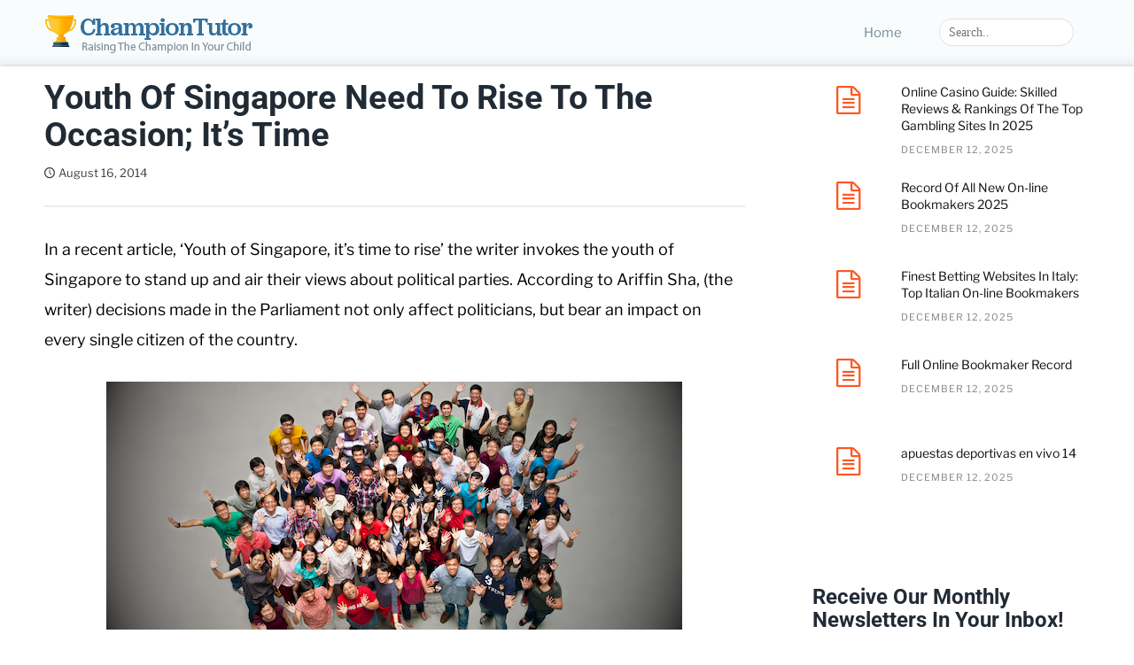

--- FILE ---
content_type: text/html; charset=UTF-8
request_url: https://www.championtutor.com/blog/youth-of-singapore-need-to-rise-to-the-occasion-its-time/
body_size: 52568
content:
<!Doctype HTML5> 
<html lang="en-US" class="no-js no-svg"> 
<head>
<meta charset="UTF-8">
<link rel="preload" href="https://www.championtutor.com/blog/wp-content/cache/fvm/min/1682655469-css9a79e2f47f0ab633b3160dbac9690dba0b93ee65cd8197de10fcf395a9cb4.css" as="style" media="all" /> 
<link rel="preload" href="https://www.championtutor.com/blog/wp-content/cache/fvm/min/1682655469-css0818357e49c702a629fbbeaee43069f38aee3eab8bf0a5ab8289099a0231b.css" as="style" media="all" /> 
<link rel="preload" href="https://www.championtutor.com/blog/wp-content/cache/fvm/min/1682655469-cssd18080bcf212a336b88c2dbe26c06dc0053152e612a3a60209944f7f9fa5f.css" as="style" media="all" /> 
<link rel="preload" href="https://www.championtutor.com/blog/wp-content/cache/fvm/min/1682655469-css0a26e5b401bba05da6d5d912b2cf7b3a57d7f1315f6f2118737f36fba784c.css" as="style" media="all" /> 
<link rel="preload" href="https://www.championtutor.com/blog/wp-content/cache/fvm/min/1682655469-css11be622be99d675094f6892b8935926a637cfbeafda51713c84e1475ec989.css" as="style" media="all" /> 
<link rel="preload" href="https://www.championtutor.com/blog/wp-content/cache/fvm/min/1682655469-csse3d4789f8d503ce187ded5d3cb511acdef551a3f5817a821ea99f6c2d904f.css" as="style" media="all" /> 
<link rel="preload" href="https://www.championtutor.com/blog/wp-content/cache/fvm/min/1682655469-css5cbac135d04eeddf73255b2566085124a743d1a5addf03e91a35f7951c6c9.css" as="style" media="all" /> 
<link rel="preload" href="https://www.championtutor.com/blog/wp-content/cache/fvm/min/1682655469-css99ac542d0ec459817abfce25f023bf774a796b5fe29310bf236883ae715ed.css" as="style" media="all" /> 
<link rel="preload" href="https://www.championtutor.com/blog/wp-content/cache/fvm/min/1682655469-css1b349f0e965738b917715f62a2b97295e4d386ebd5782dfeb73fba8b6cd16.css" as="style" media="all" /> 
<link rel="preload" href="https://www.championtutor.com/blog/wp-content/cache/fvm/min/1682655469-css4dc54a56747d004d68ae34872e375579095ffb3dd4cb9ee46494d3fae3264.css" as="style" media="all" /> 
<link rel="preload" href="https://www.championtutor.com/blog/wp-content/cache/fvm/min/1682655469-css484201c442b78b342e8e96a8d8cf6d5b8d70444abe870816d552354386d4c.css" as="style" media="all" /> 
<link rel="preload" href="https://www.championtutor.com/blog/wp-content/cache/fvm/min/1682655469-cssfab69a43b72d14ec02c6ac3af2857e5e71219450ccb27a08a628e0cf559b7.css" as="style" media="all" /> 
<link rel="preload" href="https://www.championtutor.com/blog/wp-content/cache/fvm/min/1682655469-css46c3618608b216c4d3633a663ae0db89c952718c374f586c69ad6c6f41d72.css" as="style" media="all" /> 
<link rel="preload" href="https://www.championtutor.com/blog/wp-content/cache/fvm/min/1682655469-csscd7a39103ec94b716da46adee6e56b431ef958f5e6b64c5fcc80e5ae8bf71.css" as="style" media="all" /> 
<link rel="preload" href="https://www.championtutor.com/blog/wp-content/cache/fvm/min/1682655469-cssa0f9c48940a8c561c9f7cb30a27a80493ca81e071e92abfb385817dc0e410.css" as="style" media="all" /> 
<link rel="preload" href="https://www.championtutor.com/blog/wp-content/cache/fvm/min/1682655469-cssc21425f7d55bf4d4119b8211787c3c1ff0f1b0760204c986aa933ca20c8d7.css" as="style" media="all" /> 
<link rel="preload" href="https://www.championtutor.com/blog/wp-content/cache/fvm/min/1682655469-css3030ae8c853ebc303700fc5b807b165bdc833ed951ee55b596a42216b5b3c.css" as="style" media="all" /> 
<link rel="preload" href="https://www.championtutor.com/blog/wp-content/cache/fvm/min/1682655469-css2d9ce466bbef0b814c7ef5a15d008eaae4dccdcd6476e416829d451e30240.css" as="style" media="all" /> 
<link rel="preload" href="https://www.championtutor.com/blog/wp-content/cache/fvm/min/1682655469-csse118604d43f098c34798a764aad57735a54fad884f2fe715126b28a77d995.css" as="style" media="all" /> 
<link rel="preload" href="https://www.championtutor.com/blog/wp-content/cache/fvm/min/1682655469-css2ea197f63fed08468f7fa0aae2a114364475963fc8ccc12660cb29af58e40.css" as="style" media="all" /> 
<link rel="preload" href="https://www.championtutor.com/blog/wp-content/cache/fvm/min/1682655469-cssafddc0f64f8d0c910e25af35ae7491bbdc617cf4f126898cbf9519d0176ac.css" as="style" media="all" /> 
<link rel="preload" href="https://www.championtutor.com/blog/wp-content/cache/fvm/min/1682655469-css47d9ea7104ac709cfc1f9567eb68ab08ee9bb62cae3b0abda98adf863fa3c.css" as="style" media="all" />
<script data-cfasync="false">if(navigator.userAgent.match(/MSIE|Internet Explorer/i)||navigator.userAgent.match(/Trident\/7\..*?rv:11/i)){var href=document.location.href;if(!href.match(/[?&]iebrowser/)){if(href.indexOf("?")==-1){if(href.indexOf("#")==-1){document.location.href=href+"?iebrowser=1"}else{document.location.href=href.replace("#","?iebrowser=1#")}}else{if(href.indexOf("#")==-1){document.location.href=href+"&iebrowser=1"}else{document.location.href=href.replace("#","&iebrowser=1#")}}}}</script>
<script data-cfasync="false">class FVMLoader{constructor(e){this.triggerEvents=e,this.eventOptions={passive:!0},this.userEventListener=this.triggerListener.bind(this),this.delayedScripts={normal:[],async:[],defer:[]},this.allJQueries=[]}_addUserInteractionListener(e){this.triggerEvents.forEach(t=>window.addEventListener(t,e.userEventListener,e.eventOptions))}_removeUserInteractionListener(e){this.triggerEvents.forEach(t=>window.removeEventListener(t,e.userEventListener,e.eventOptions))}triggerListener(){this._removeUserInteractionListener(this),"loading"===document.readyState?document.addEventListener("DOMContentLoaded",this._loadEverythingNow.bind(this)):this._loadEverythingNow()}async _loadEverythingNow(){this._runAllDelayedCSS(),this._delayEventListeners(),this._delayJQueryReady(this),this._handleDocumentWrite(),this._registerAllDelayedScripts(),await this._loadScriptsFromList(this.delayedScripts.normal),await this._loadScriptsFromList(this.delayedScripts.defer),await this._loadScriptsFromList(this.delayedScripts.async),await this._triggerDOMContentLoaded(),await this._triggerWindowLoad(),window.dispatchEvent(new Event("wpr-allScriptsLoaded"))}_registerAllDelayedScripts(){document.querySelectorAll("script[type=fvmdelay]").forEach(e=>{e.hasAttribute("src")?e.hasAttribute("async")&&!1!==e.async?this.delayedScripts.async.push(e):e.hasAttribute("defer")&&!1!==e.defer||"module"===e.getAttribute("data-type")?this.delayedScripts.defer.push(e):this.delayedScripts.normal.push(e):this.delayedScripts.normal.push(e)})}_runAllDelayedCSS(){document.querySelectorAll("link[rel=fvmdelay]").forEach(e=>{e.setAttribute("rel","stylesheet")})}async _transformScript(e){return await this._requestAnimFrame(),new Promise(t=>{const n=document.createElement("script");let r;[...e.attributes].forEach(e=>{let t=e.nodeName;"type"!==t&&("data-type"===t&&(t="type",r=e.nodeValue),n.setAttribute(t,e.nodeValue))}),e.hasAttribute("src")?(n.addEventListener("load",t),n.addEventListener("error",t)):(n.text=e.text,t()),e.parentNode.replaceChild(n,e)})}async _loadScriptsFromList(e){const t=e.shift();return t?(await this._transformScript(t),this._loadScriptsFromList(e)):Promise.resolve()}_delayEventListeners(){let e={};function t(t,n){!function(t){function n(n){return e[t].eventsToRewrite.indexOf(n)>=0?"wpr-"+n:n}e[t]||(e[t]={originalFunctions:{add:t.addEventListener,remove:t.removeEventListener},eventsToRewrite:[]},t.addEventListener=function(){arguments[0]=n(arguments[0]),e[t].originalFunctions.add.apply(t,arguments)},t.removeEventListener=function(){arguments[0]=n(arguments[0]),e[t].originalFunctions.remove.apply(t,arguments)})}(t),e[t].eventsToRewrite.push(n)}function n(e,t){let n=e[t];Object.defineProperty(e,t,{get:()=>n||function(){},set(r){e["wpr"+t]=n=r}})}t(document,"DOMContentLoaded"),t(window,"DOMContentLoaded"),t(window,"load"),t(window,"pageshow"),t(document,"readystatechange"),n(document,"onreadystatechange"),n(window,"onload"),n(window,"onpageshow")}_delayJQueryReady(e){let t=window.jQuery;Object.defineProperty(window,"jQuery",{get:()=>t,set(n){if(n&&n.fn&&!e.allJQueries.includes(n)){n.fn.ready=n.fn.init.prototype.ready=function(t){e.domReadyFired?t.bind(document)(n):document.addEventListener("DOMContentLoaded2",()=>t.bind(document)(n))};const t=n.fn.on;n.fn.on=n.fn.init.prototype.on=function(){if(this[0]===window){function e(e){return e.split(" ").map(e=>"load"===e||0===e.indexOf("load.")?"wpr-jquery-load":e).join(" ")}"string"==typeof arguments[0]||arguments[0]instanceof String?arguments[0]=e(arguments[0]):"object"==typeof arguments[0]&&Object.keys(arguments[0]).forEach(t=>{delete Object.assign(arguments[0],{[e(t)]:arguments[0][t]})[t]})}return t.apply(this,arguments),this},e.allJQueries.push(n)}t=n}})}async _triggerDOMContentLoaded(){this.domReadyFired=!0,await this._requestAnimFrame(),document.dispatchEvent(new Event("DOMContentLoaded2")),await this._requestAnimFrame(),window.dispatchEvent(new Event("DOMContentLoaded2")),await this._requestAnimFrame(),document.dispatchEvent(new Event("wpr-readystatechange")),await this._requestAnimFrame(),document.wpronreadystatechange&&document.wpronreadystatechange()}async _triggerWindowLoad(){await this._requestAnimFrame(),window.dispatchEvent(new Event("wpr-load")),await this._requestAnimFrame(),window.wpronload&&window.wpronload(),await this._requestAnimFrame(),this.allJQueries.forEach(e=>e(window).trigger("wpr-jquery-load")),window.dispatchEvent(new Event("wpr-pageshow")),await this._requestAnimFrame(),window.wpronpageshow&&window.wpronpageshow()}_handleDocumentWrite(){const e=new Map;document.write=document.writeln=function(t){const n=document.currentScript,r=document.createRange(),i=n.parentElement;let a=e.get(n);void 0===a&&(a=n.nextSibling,e.set(n,a));const s=document.createDocumentFragment();r.setStart(s,0),s.appendChild(r.createContextualFragment(t)),i.insertBefore(s,a)}}async _requestAnimFrame(){return new Promise(e=>requestAnimationFrame(e))}static run(){const e=new FVMLoader(["keydown","mousemove","touchmove","touchstart","touchend","wheel"]);e._addUserInteractionListener(e)}}FVMLoader.run();</script>
<meta name="viewport" content="width=device-width, initial-scale=1">
<meta name='robots' content='index, follow, max-image-preview:large, max-snippet:-1, max-video-preview:-1' /><title>it’s Time For Youth of Singapore Need to Rise to the Occasion</title>
<meta name="description" content="Updates about Youth of Singapore Need to Rise to the Occasion; it’s Time | Best Tutor Agency Singapore - ChampionTutor" />
<link rel="canonical" href="https://www.championtutor.com/blog/youth-of-singapore-need-to-rise-to-the-occasion-its-time/" />
<meta property="og:locale" content="en_US" />
<meta property="og:type" content="article" />
<meta property="og:title" content="it’s Time For Youth of Singapore Need to Rise to the Occasion" />
<meta property="og:description" content="Updates about Youth of Singapore Need to Rise to the Occasion; it’s Time | Best Tutor Agency Singapore - ChampionTutor" />
<meta property="og:url" content="https://www.championtutor.com/blog/youth-of-singapore-need-to-rise-to-the-occasion-its-time/" />
<meta property="og:site_name" content="Educational Blog Singapore- ChampionTutor Tuition Agency" />
<meta property="article:published_time" content="2014-08-16T09:24:42+00:00" />
<meta property="article:modified_time" content="2023-04-10T10:50:13+00:00" />
<meta property="og:image" content="https://www.championtutor.com/blog/wp-content/uploads/2014/08/youth-of-singapore.jpg" />
<meta property="og:image:width" content="610" />
<meta property="og:image:height" content="398" />
<meta property="og:image:type" content="image/jpeg" />
<meta name="author" content="Dave Tan" />
<meta name="twitter:card" content="summary_large_image" />
<meta name="twitter:label1" content="Written by" />
<meta name="twitter:data1" content="Dave Tan" />
<meta name="twitter:label2" content="Est. reading time" />
<meta name="twitter:data2" content="2 minutes" />
<script type="application/ld+json" class="yoast-schema-graph">{"@context":"https://schema.org","@graph":[{"@type":"WebPage","@id":"https://www.championtutor.com/blog/youth-of-singapore-need-to-rise-to-the-occasion-its-time/","url":"https://www.championtutor.com/blog/youth-of-singapore-need-to-rise-to-the-occasion-its-time/","name":"it’s Time For Youth of Singapore Need to Rise to the Occasion","isPartOf":{"@id":"https://www.championtutor.com/blog/#website"},"primaryImageOfPage":{"@id":"https://www.championtutor.com/blog/youth-of-singapore-need-to-rise-to-the-occasion-its-time/#primaryimage"},"image":{"@id":"https://www.championtutor.com/blog/youth-of-singapore-need-to-rise-to-the-occasion-its-time/#primaryimage"},"thumbnailUrl":"https://www.championtutor.com/blog/wp-content/uploads/2014/08/youth-of-singapore.jpg","datePublished":"2014-08-16T09:24:42+00:00","dateModified":"2023-04-10T10:50:13+00:00","author":{"@id":"https://www.championtutor.com/blog/#/schema/person/bba3f799e99437bdcc917d86b641cd55"},"description":"Updates about Youth of Singapore Need to Rise to the Occasion; it’s Time | Best Tutor Agency Singapore - ChampionTutor","breadcrumb":{"@id":"https://www.championtutor.com/blog/youth-of-singapore-need-to-rise-to-the-occasion-its-time/#breadcrumb"},"inLanguage":"en-US","potentialAction":[{"@type":"ReadAction","target":["https://www.championtutor.com/blog/youth-of-singapore-need-to-rise-to-the-occasion-its-time/"]}]},{"@type":"ImageObject","inLanguage":"en-US","@id":"https://www.championtutor.com/blog/youth-of-singapore-need-to-rise-to-the-occasion-its-time/#primaryimage","url":"https://www.championtutor.com/blog/wp-content/uploads/2014/08/youth-of-singapore.jpg","contentUrl":"https://www.championtutor.com/blog/wp-content/uploads/2014/08/youth-of-singapore.jpg","width":610,"height":398,"caption":"Youth of Singapore"},{"@type":"BreadcrumbList","@id":"https://www.championtutor.com/blog/youth-of-singapore-need-to-rise-to-the-occasion-its-time/#breadcrumb","itemListElement":[{"@type":"ListItem","position":1,"name":"Home","item":"https://www.championtutor.com/blog/"},{"@type":"ListItem","position":2,"name":"Youth of Singapore Need to Rise to the Occasion; it’s Time"}]},{"@type":"WebSite","@id":"https://www.championtutor.com/blog/#website","url":"https://www.championtutor.com/blog/","name":"Educational Blog Singapore- ChampionTutor Tuition Agency","description":"","potentialAction":[{"@type":"SearchAction","target":{"@type":"EntryPoint","urlTemplate":"https://www.championtutor.com/blog/?s={search_term_string}"},"query-input":"required name=search_term_string"}],"inLanguage":"en-US"},{"@type":"Person","@id":"https://www.championtutor.com/blog/#/schema/person/bba3f799e99437bdcc917d86b641cd55","name":"Dave Tan","image":{"@type":"ImageObject","inLanguage":"en-US","@id":"https://www.championtutor.com/blog/#/schema/person/image/","url":"https://www.championtutor.com/blog/wp-content/uploads/2017/12/Blog-Author-edit-150x150.jpg","contentUrl":"https://www.championtutor.com/blog/wp-content/uploads/2017/12/Blog-Author-edit-150x150.jpg","caption":"Dave Tan"},"sameAs":["https://www.championtutor.com/"]}]}</script>
<link rel="alternate" type="application/rss+xml" title="Educational Blog Singapore- ChampionTutor Tuition Agency &raquo; Feed" href="https://www.championtutor.com/blog/feed/" />
<link rel="alternate" type="application/rss+xml" title="Educational Blog Singapore- ChampionTutor Tuition Agency &raquo; Comments Feed" href="https://www.championtutor.com/blog/comments/feed/" /> 
<link rel="profile" href="https://gmpg.org/xfn/11"> 
<script>(function(html){html.className = html.className.replace(/\bno-js\b/,'js')})(document.documentElement);</script>
<link rel='stylesheet' id='my_css_dsslider-css' href='https://www.championtutor.com/blog/wp-content/cache/fvm/min/1682655469-css9a79e2f47f0ab633b3160dbac9690dba0b93ee65cd8197de10fcf395a9cb4.css' type='text/css' media='all' /> 
<link rel='stylesheet' id='wp-block-library-css' href='https://www.championtutor.com/blog/wp-content/cache/fvm/min/1682655469-css0818357e49c702a629fbbeaee43069f38aee3eab8bf0a5ab8289099a0231b.css' type='text/css' media='all' /> 
<link rel='stylesheet' id='classic-theme-styles-css' href='https://www.championtutor.com/blog/wp-content/cache/fvm/min/1682655469-cssd18080bcf212a336b88c2dbe26c06dc0053152e612a3a60209944f7f9fa5f.css' type='text/css' media='all' /> 
<style id='global-styles-inline-css' type='text/css' media="all">body{--wp--preset--color--black:#000000;--wp--preset--color--cyan-bluish-gray:#abb8c3;--wp--preset--color--white:#ffffff;--wp--preset--color--pale-pink:#f78da7;--wp--preset--color--vivid-red:#cf2e2e;--wp--preset--color--luminous-vivid-orange:#ff6900;--wp--preset--color--luminous-vivid-amber:#fcb900;--wp--preset--color--light-green-cyan:#7bdcb5;--wp--preset--color--vivid-green-cyan:#00d084;--wp--preset--color--pale-cyan-blue:#8ed1fc;--wp--preset--color--vivid-cyan-blue:#0693e3;--wp--preset--color--vivid-purple:#9b51e0;--wp--preset--gradient--vivid-cyan-blue-to-vivid-purple:linear-gradient(135deg,rgba(6,147,227,1) 0%,rgb(155,81,224) 100%);--wp--preset--gradient--light-green-cyan-to-vivid-green-cyan:linear-gradient(135deg,rgb(122,220,180) 0%,rgb(0,208,130) 100%);--wp--preset--gradient--luminous-vivid-amber-to-luminous-vivid-orange:linear-gradient(135deg,rgba(252,185,0,1) 0%,rgba(255,105,0,1) 100%);--wp--preset--gradient--luminous-vivid-orange-to-vivid-red:linear-gradient(135deg,rgba(255,105,0,1) 0%,rgb(207,46,46) 100%);--wp--preset--gradient--very-light-gray-to-cyan-bluish-gray:linear-gradient(135deg,rgb(238,238,238) 0%,rgb(169,184,195) 100%);--wp--preset--gradient--cool-to-warm-spectrum:linear-gradient(135deg,rgb(74,234,220) 0%,rgb(151,120,209) 20%,rgb(207,42,186) 40%,rgb(238,44,130) 60%,rgb(251,105,98) 80%,rgb(254,248,76) 100%);--wp--preset--gradient--blush-light-purple:linear-gradient(135deg,rgb(255,206,236) 0%,rgb(152,150,240) 100%);--wp--preset--gradient--blush-bordeaux:linear-gradient(135deg,rgb(254,205,165) 0%,rgb(254,45,45) 50%,rgb(107,0,62) 100%);--wp--preset--gradient--luminous-dusk:linear-gradient(135deg,rgb(255,203,112) 0%,rgb(199,81,192) 50%,rgb(65,88,208) 100%);--wp--preset--gradient--pale-ocean:linear-gradient(135deg,rgb(255,245,203) 0%,rgb(182,227,212) 50%,rgb(51,167,181) 100%);--wp--preset--gradient--electric-grass:linear-gradient(135deg,rgb(202,248,128) 0%,rgb(113,206,126) 100%);--wp--preset--gradient--midnight:linear-gradient(135deg,rgb(2,3,129) 0%,rgb(40,116,252) 100%);--wp--preset--duotone--dark-grayscale:url('#wp-duotone-dark-grayscale');--wp--preset--duotone--grayscale:url('#wp-duotone-grayscale');--wp--preset--duotone--purple-yellow:url('#wp-duotone-purple-yellow');--wp--preset--duotone--blue-red:url('#wp-duotone-blue-red');--wp--preset--duotone--midnight:url('#wp-duotone-midnight');--wp--preset--duotone--magenta-yellow:url('#wp-duotone-magenta-yellow');--wp--preset--duotone--purple-green:url('#wp-duotone-purple-green');--wp--preset--duotone--blue-orange:url('#wp-duotone-blue-orange');--wp--preset--font-size--small:13px;--wp--preset--font-size--medium:20px;--wp--preset--font-size--large:36px;--wp--preset--font-size--x-large:42px;--wp--preset--spacing--20:0.44rem;--wp--preset--spacing--30:0.67rem;--wp--preset--spacing--40:1rem;--wp--preset--spacing--50:1.5rem;--wp--preset--spacing--60:2.25rem;--wp--preset--spacing--70:3.38rem;--wp--preset--spacing--80:5.06rem}:where(.is-layout-flex){gap:.5em}body .is-layout-flow>.alignleft{float:left;margin-inline-start:0;margin-inline-end:2em}body .is-layout-flow>.alignright{float:right;margin-inline-start:2em;margin-inline-end:0}body .is-layout-flow>.aligncenter{margin-left:auto!important;margin-right:auto!important}body .is-layout-constrained>.alignleft{float:left;margin-inline-start:0;margin-inline-end:2em}body .is-layout-constrained>.alignright{float:right;margin-inline-start:2em;margin-inline-end:0}body .is-layout-constrained>.aligncenter{margin-left:auto!important;margin-right:auto!important}body .is-layout-constrained>:where(:not(.alignleft):not(.alignright):not(.alignfull)){max-width:var(--wp--style--global--content-size);margin-left:auto!important;margin-right:auto!important}body .is-layout-constrained>.alignwide{max-width:var(--wp--style--global--wide-size)}body .is-layout-flex{display:flex}body .is-layout-flex{flex-wrap:wrap;align-items:center}body .is-layout-flex>*{margin:0}:where(.wp-block-columns.is-layout-flex){gap:2em}.has-black-color{color:var(--wp--preset--color--black)!important}.has-cyan-bluish-gray-color{color:var(--wp--preset--color--cyan-bluish-gray)!important}.has-white-color{color:var(--wp--preset--color--white)!important}.has-pale-pink-color{color:var(--wp--preset--color--pale-pink)!important}.has-vivid-red-color{color:var(--wp--preset--color--vivid-red)!important}.has-luminous-vivid-orange-color{color:var(--wp--preset--color--luminous-vivid-orange)!important}.has-luminous-vivid-amber-color{color:var(--wp--preset--color--luminous-vivid-amber)!important}.has-light-green-cyan-color{color:var(--wp--preset--color--light-green-cyan)!important}.has-vivid-green-cyan-color{color:var(--wp--preset--color--vivid-green-cyan)!important}.has-pale-cyan-blue-color{color:var(--wp--preset--color--pale-cyan-blue)!important}.has-vivid-cyan-blue-color{color:var(--wp--preset--color--vivid-cyan-blue)!important}.has-vivid-purple-color{color:var(--wp--preset--color--vivid-purple)!important}.has-black-background-color{background-color:var(--wp--preset--color--black)!important}.has-cyan-bluish-gray-background-color{background-color:var(--wp--preset--color--cyan-bluish-gray)!important}.has-white-background-color{background-color:var(--wp--preset--color--white)!important}.has-pale-pink-background-color{background-color:var(--wp--preset--color--pale-pink)!important}.has-vivid-red-background-color{background-color:var(--wp--preset--color--vivid-red)!important}.has-luminous-vivid-orange-background-color{background-color:var(--wp--preset--color--luminous-vivid-orange)!important}.has-luminous-vivid-amber-background-color{background-color:var(--wp--preset--color--luminous-vivid-amber)!important}.has-light-green-cyan-background-color{background-color:var(--wp--preset--color--light-green-cyan)!important}.has-vivid-green-cyan-background-color{background-color:var(--wp--preset--color--vivid-green-cyan)!important}.has-pale-cyan-blue-background-color{background-color:var(--wp--preset--color--pale-cyan-blue)!important}.has-vivid-cyan-blue-background-color{background-color:var(--wp--preset--color--vivid-cyan-blue)!important}.has-vivid-purple-background-color{background-color:var(--wp--preset--color--vivid-purple)!important}.has-black-border-color{border-color:var(--wp--preset--color--black)!important}.has-cyan-bluish-gray-border-color{border-color:var(--wp--preset--color--cyan-bluish-gray)!important}.has-white-border-color{border-color:var(--wp--preset--color--white)!important}.has-pale-pink-border-color{border-color:var(--wp--preset--color--pale-pink)!important}.has-vivid-red-border-color{border-color:var(--wp--preset--color--vivid-red)!important}.has-luminous-vivid-orange-border-color{border-color:var(--wp--preset--color--luminous-vivid-orange)!important}.has-luminous-vivid-amber-border-color{border-color:var(--wp--preset--color--luminous-vivid-amber)!important}.has-light-green-cyan-border-color{border-color:var(--wp--preset--color--light-green-cyan)!important}.has-vivid-green-cyan-border-color{border-color:var(--wp--preset--color--vivid-green-cyan)!important}.has-pale-cyan-blue-border-color{border-color:var(--wp--preset--color--pale-cyan-blue)!important}.has-vivid-cyan-blue-border-color{border-color:var(--wp--preset--color--vivid-cyan-blue)!important}.has-vivid-purple-border-color{border-color:var(--wp--preset--color--vivid-purple)!important}.has-vivid-cyan-blue-to-vivid-purple-gradient-background{background:var(--wp--preset--gradient--vivid-cyan-blue-to-vivid-purple)!important}.has-light-green-cyan-to-vivid-green-cyan-gradient-background{background:var(--wp--preset--gradient--light-green-cyan-to-vivid-green-cyan)!important}.has-luminous-vivid-amber-to-luminous-vivid-orange-gradient-background{background:var(--wp--preset--gradient--luminous-vivid-amber-to-luminous-vivid-orange)!important}.has-luminous-vivid-orange-to-vivid-red-gradient-background{background:var(--wp--preset--gradient--luminous-vivid-orange-to-vivid-red)!important}.has-very-light-gray-to-cyan-bluish-gray-gradient-background{background:var(--wp--preset--gradient--very-light-gray-to-cyan-bluish-gray)!important}.has-cool-to-warm-spectrum-gradient-background{background:var(--wp--preset--gradient--cool-to-warm-spectrum)!important}.has-blush-light-purple-gradient-background{background:var(--wp--preset--gradient--blush-light-purple)!important}.has-blush-bordeaux-gradient-background{background:var(--wp--preset--gradient--blush-bordeaux)!important}.has-luminous-dusk-gradient-background{background:var(--wp--preset--gradient--luminous-dusk)!important}.has-pale-ocean-gradient-background{background:var(--wp--preset--gradient--pale-ocean)!important}.has-electric-grass-gradient-background{background:var(--wp--preset--gradient--electric-grass)!important}.has-midnight-gradient-background{background:var(--wp--preset--gradient--midnight)!important}.has-small-font-size{font-size:var(--wp--preset--font-size--small)!important}.has-medium-font-size{font-size:var(--wp--preset--font-size--medium)!important}.has-large-font-size{font-size:var(--wp--preset--font-size--large)!important}.has-x-large-font-size{font-size:var(--wp--preset--font-size--x-large)!important}.wp-block-navigation a:where(:not(.wp-element-button)){color:inherit}:where(.wp-block-columns.is-layout-flex){gap:2em}.wp-block-pullquote{font-size:1.5em;line-height:1.6}</style> 
<link rel='stylesheet' id='contact-form-7-css' href='https://www.championtutor.com/blog/wp-content/cache/fvm/min/1682655469-css0a26e5b401bba05da6d5d912b2cf7b3a57d7f1315f6f2118737f36fba784c.css' type='text/css' media='all' /> 
<link rel='stylesheet' id='email-subscribers-css' href='https://www.championtutor.com/blog/wp-content/cache/fvm/min/1682655469-css11be622be99d675094f6892b8935926a637cfbeafda51713c84e1475ec989.css' type='text/css' media='all' /> 
<link rel='stylesheet' id='searchandfilter-css' href='https://www.championtutor.com/blog/wp-content/cache/fvm/min/1682655469-csse3d4789f8d503ce187ded5d3cb511acdef551a3f5817a821ea99f6c2d904f.css' type='text/css' media='all' /> 
<link rel='stylesheet' id='ppress-frontend-css' href='https://www.championtutor.com/blog/wp-content/cache/fvm/min/1682655469-css5cbac135d04eeddf73255b2566085124a743d1a5addf03e91a35f7951c6c9.css' type='text/css' media='all' /> 
<link rel='stylesheet' id='ppress-flatpickr-css' href='https://www.championtutor.com/blog/wp-content/cache/fvm/min/1682655469-css99ac542d0ec459817abfce25f023bf774a796b5fe29310bf236883ae715ed.css' type='text/css' media='all' /> 
<link rel='stylesheet' id='ppress-select2-css' href='https://www.championtutor.com/blog/wp-content/cache/fvm/min/1682655469-css1b349f0e965738b917715f62a2b97295e4d386ebd5782dfeb73fba8b6cd16.css' type='text/css' media='all' /> 
<link rel='stylesheet' id='clean-blogging-style-css' href='https://www.championtutor.com/blog/wp-content/cache/fvm/min/1682655469-css4dc54a56747d004d68ae34872e375579095ffb3dd4cb9ee46494d3fae3264.css' type='text/css' media='all' /> 
<link rel='stylesheet' id='clean-blogging-font-css' href='https://www.championtutor.com/blog/wp-content/cache/fvm/min/1682655469-css484201c442b78b342e8e96a8d8cf6d5b8d70444abe870816d552354386d4c.css' type='text/css' media='all' /> 
<link rel='stylesheet' id='google-font-css' href='https://www.championtutor.com/blog/wp-content/cache/fvm/min/1682655469-cssfab69a43b72d14ec02c6ac3af2857e5e71219450ccb27a08a628e0cf559b7.css' type='text/css' media='all' /> 
<link rel='stylesheet' id='clean-blogging-elements-css' href='https://www.championtutor.com/blog/wp-content/cache/fvm/min/1682655469-css46c3618608b216c4d3633a663ae0db89c952718c374f586c69ad6c6f41d72.css' type='text/css' media='all' /> 
<link rel='stylesheet' id='clean-blogging-typography-css' href='https://www.championtutor.com/blog/wp-content/cache/fvm/min/1682655469-csscd7a39103ec94b716da46adee6e56b431ef958f5e6b64c5fcc80e5ae8bf71.css' type='text/css' media='all' /> 
<link rel='stylesheet' id='clean-blogging-navigation-css' href='https://www.championtutor.com/blog/wp-content/cache/fvm/min/1682655469-cssa0f9c48940a8c561c9f7cb30a27a80493ca81e071e92abfb385817dc0e410.css' type='text/css' media='all' /> 
<link rel='stylesheet' id='clean-blogging-content-css' href='https://www.championtutor.com/blog/wp-content/cache/fvm/min/1682655469-cssc21425f7d55bf4d4119b8211787c3c1ff0f1b0760204c986aa933ca20c8d7.css' type='text/css' media='all' /> 
<link rel='stylesheet' id='clean-blogging-home-featured-css' href='https://www.championtutor.com/blog/wp-content/cache/fvm/min/1682655469-css3030ae8c853ebc303700fc5b807b165bdc833ed951ee55b596a42216b5b3c.css' type='text/css' media='all' /> 
<link rel='stylesheet' id='clean-blogging-recent-posts-css' href='https://www.championtutor.com/blog/wp-content/cache/fvm/min/1682655469-css2d9ce466bbef0b814c7ef5a15d008eaae4dccdcd6476e416829d451e30240.css' type='text/css' media='all' /> 
<link rel='stylesheet' id='clean-blogging-footer-css' href='https://www.championtutor.com/blog/wp-content/cache/fvm/min/1682655469-csse118604d43f098c34798a764aad57735a54fad884f2fe715126b28a77d995.css' type='text/css' media='all' /> 
<link rel='stylesheet' id='clean-blogging-responsive-css' href='https://www.championtutor.com/blog/wp-content/cache/fvm/min/1682655469-css2ea197f63fed08468f7fa0aae2a114364475963fc8ccc12660cb29af58e40.css' type='text/css' media='all' /> 
<link rel='stylesheet' id='searchwp-live-search-css' href='https://www.championtutor.com/blog/wp-content/cache/fvm/min/1682655469-cssafddc0f64f8d0c910e25af35ae7491bbdc617cf4f126898cbf9519d0176ac.css' type='text/css' media='all' /> 
<script type='text/javascript' src='https://www.championtutor.com/blog/wp-includes/js/jquery/jquery.min.js?ver=3.6.1' id='jquery-core-js'></script>
<script type='text/javascript' src='https://www.championtutor.com/blog/wp-includes/js/jquery/jquery-migrate.min.js?ver=3.3.2' id='jquery-migrate-js'></script>
<script type='text/javascript' src='https://www.championtutor.com/blog/wp-content/plugins/wp-user-avatar/assets/flatpickr/flatpickr.min.js?ver=4.5.3' id='ppress-flatpickr-js'></script>
<script type='text/javascript' src='https://www.championtutor.com/blog/wp-content/plugins/wp-user-avatar/assets/select2/select2.min.js?ver=4.5.3' id='ppress-select2-js'></script>
<script async src="https://www.googletagmanager.com/gtag/js?id=G-3GKYPWFCQM"></script>
<script>
window.dataLayer = window.dataLayer || [];
function gtag(){dataLayer.push(arguments);}
gtag('js', new Date());
gtag('config', 'G-3GKYPWFCQM');
</script>
<style type="text/css" media="all">a,.site-header a:hover,.main-navigation li a:hover,.entry-content a,.main-navigation li:hover .desktop-dropdownsymbol{color:#FF5722}.comment-reply-link{background-color:#FF5722}.pagination ul li a{border:1px solid #FF5722}a:hover,.entry-content a:hover,h2.entry-title a:hover,footer#colophon a:hover{color:#FF5722}.comment-reply-link:hover,.pagination ul li a:hover,.form-submit input:hover{background-color:#FF5722}.pagination ul li a:hover{border:1px solid #FF5722}.site-header,.main-navigation ul ul a{background-color:#fff}.site-header a,.main-navigation .desktop-dropdownsymbol{color:#222}.main-navigation li li a:hover{color:#222}footer#colophon{background-color:#ececec}footer#colophon a,footer#colophon{color:#404040}</style> 
<link rel="stylesheet" type="text/css" media="all" href="https://www.championtutor.com/blog/wp-content/cache/fvm/min/1682655469-css47d9ea7104ac709cfc1f9567eb68ab08ee9bb62cae3b0abda98adf863fa3c.css" /> 
<style type="text/css" id="wp-custom-css" media="all">.searcha>input[type=text]{width:105px;height:100%;float:left;border:none;outline:0;color:#d3dade;font:14px/28px segoe_uiregular;padding:0 10px;display:inline}.searcha{width:152px;height:31px;float:right;-webkit-border-radius:15px 16px 16px 15px/15px 15px 16px 16px;-moz-border-radius:15px 16px 16px 15px/15px 15px 16px 16px;border-radius:15px 16px 16px 15px/15px 15px 16px 16px;-ms-border-radius:15px 16px 16px 15px/15px 15px 16px 16px;-o-border-radius:15px 16px 16px 15px/15px 15px 16px 16px;background-color:#fff;border:1px solid #dde3e5;overflow:hidden;margin-top:-30px;margin-right:-33%;display:inline}.searcha>input[type=submit]{width:20px;height:100%;float:left;background:url(/images/search.png) center center no-repeat;text-indent:-999px;border:none;outline:0}.search{float:none;border:none;display:inline;margin:0 0 0 0;overflow:inherit}h1.page-title.search-term::after{border-bottom:8px solid #fff;display:block;margin:-10px 0 0}@media only screen and (max-width:600px){.searcha{width:100%;height:31px;float:left;-webkit-border-radius:15px 16px 16px 15px/15px 15px 16px 16px;-moz-border-radius:15px 16px 16px 15px/15px 15px 16px 16px;border-radius:15px 16px 16px 15px/15px 15px 16px 16px;-ms-border-radius:15px 16px 16px 15px/15px 15px 16px 16px;-o-border-radius:15px 16px 16px 15px/15px 15px 16px 16px;background-color:#fff;border:1px solid #dde3e5;overflow:hidden;margin-top:-195px;display:inline;margin-left:5px;margin-bottom:8px}}@media only screen and (max-width:600px){.searcha>input[type=submit]{width:20px;height:100%;float:right;background:url(/images/search.png) center center no-repeat;text-indent:-999px;border:none;outline:0;margin-right:13px}}@media only screen and (max-width:600px){header.site-header{background:none}}@media only screen and (max-width:600px){ul.menu{margin-top:16px}footer.entry-footer{display:flex}}header.site-header{margin-bottom:1rem}</style> 
<script>(function(w,d,s,l,i){w[l]=w[l]||[];w[l].push({'gtm.start':
new Date().getTime(),event:'gtm.js'});var f=d.getElementsByTagName(s)[0],
j=d.createElement(s),dl=l!='dataLayer'?'&l='+l:'';j.async=true;j.src=
'https://www.googletagmanager.com/gtm.js?id='+i+dl;f.parentNode.insertBefore(j,f);
})(window,document,'script','dataLayer','GTM-PPD3WJ');</script>
</head>
<body class="post-template-default single single-post postid-576 single-format-standard"> 
<noscript><iframe src="https://www.googletagmanager.com/ns.html?id=GTM-PPD3WJ" height="0" width="0" style="display:none;visibility:hidden"></iframe></noscript>
<div id="page" class="site"> <a class="skip-link screen-reader-text" href="#content">Skip to content</a> <header id="masthead" class="site-header"> <div class="wrap"> <div class="site-branding padding-0"> <p class="site-title"><a href="https://www.championtutor.com/blog/" rel="home"><img src="https://www.championtutor.com/blog/wp-content/uploads/2018/02/championtutor.png" alt="" /></a></p> </div> <nav id="site-navigation" class="main-navigation"> <button class="menu-toggle" aria-controls="primary-menu" aria-expanded="false">Primary Menu</button> <div class="menu-main-menu-container"><ul id="primary-menu" class="menu"><li id="menu-item-1200" class="menu-item menu-item-type-custom menu-item-object-custom menu-item-1200"><a href="https://www.championtutor.com/">Home</a></li> <form method="get" action="" id="searchfrom" > <div class="searcha"> <input type="text" placeholder="Search.." name="s" class="searchbox" value=""> <input type="submit" name="submit" class="submit1"> </div> </form> </ul></div> </nav> </div> </header> <div id="black_overlay" style="display: none;"></div> <div id="postneedpopstu1" style = "width: 100%;height: 350px;position: absolute; z-index: 1100; text-align: center; display:none;"> <div class="postneed_bx4"> <div class="hire radius3_btm">Login or Register Now!</div> <form id="login_form_stu" name="myform" class="login_register" action='/index.php?action=login' method='post'> <span style="text-align: center;color: #5f686e;font: 30px/30px 'segoe_uisemibold';margin-top: 15px;margin-left: 14%;">To apply for tutors, you need to login</span> <div class="login_popup"> <input type = "hidden" name = "login_type" value = "student" /> <input type="text" placeholder="Email ID" id="student_email" name="student_email" class="radius3"> <input type="password" placeholder="Password" id="student_pass" name="student_pass" class="radius3"> <input type="submit" id="login_btn_stu" value="Login" class="radius3"> <div class="remember"> <span class="remember_inner"> <input type="checkbox" name="remember" id="remember_stu" checked="checked"> <label for="remember">Stay signed in</label> </span> <span class="remember_inner"> <a href="/index.php?action=forgot_pass&for=student">Forgot Your Password?</a> </span> </div> </div> <div class="new_visitor"> <div> <span>New Student?</span> <p>Please register now, it takes less than five minutes!</p> </div> <a href="/index.php?action=request_tutor_form" class="radius3"> Register now </a> </div> </form> </div> </div> <div id="postneedpop4" style = "width: 100%;height: 350px;position: absolute; z-index: 1100; text-align: center; display:none;"> <div class="postneed_bx4 tutor_login_popup"> <div class="hire radius3_btm">Login or Register Now!</div> <form id="login_form" class="login_register" action="/index.php?action=login" method="post"> <span style="font-size: 20px;color: #5f686e;text-align: center;font: 30px/30px 'segoe_uisemibold';margin-left: 6%;">To apply for tutoring jobs, you need to login</span> <div class="login_popup"> <input type="hidden" name="login_type" value="tutor"> <input type="text" placeholder="Email ID" id="tutor_email" name="tutor_email" class="radius3" style="background-image: url(&quot;[data-uri]&quot;); background-repeat: no-repeat; background-attachment: scroll; background-size: 16px 18px; background-position: 98% 50%; cursor: auto;"> <input type="password" placeholder="Password" id="tutor_pass" name="tutor_pass" class="radius3" style="background-image: url(&quot;[data-uri]&quot;); background-repeat: no-repeat; background-attachment: scroll; background-size: 16px 18px; background-position: 98% 50%;"> <input type="submit" id="login_btn" value="Login" class="radius3"> <div class="remember"> <span class="remember_inner"> <input type="checkbox" name="remember" id="remember" checked="checked"> <label for="remember">Stay signed in</label> </span> <span class="remember_inner"> <a href="/index.php?action=forgot_pass">Forgot Your Password?</a> </span> </div> </div> <div class="new_visitor"> <div> <span>New Tutor?</span> <p>Please register now, it takes less than five minutes!</p> </div> <a href="/tuition-jobs-singapore.html" class="radius3"> Register now </a> </div> </form> </div> </div> <div id="content" class="site-content"> <div class="wrap"> <div id="primary" class="content-area"> <main id="main" class="site-main" role="main"> <article id="post-576" class="post-576 post type-post status-publish format-standard has-post-thumbnail hentry category-institutions"> <header class="entry-header"> <h1 class="entry-title">Youth of Singapore Need to Rise to the Occasion; it’s Time</h1> <div class="entry-meta"> <span class="posted-on"><a href="https://www.championtutor.com/blog/youth-of-singapore-need-to-rise-to-the-occasion-its-time/" rel="bookmark"><time class="entry-date published" datetime="2014-08-16T09:24:42+00:00">August 16, 2014</time><time class="updated" datetime="2023-04-10T10:50:13+00:00">April 10, 2023</time></a></span><span class="byline"> <span class="author vcard"><a class="url fn n" href="https://www.championtutor.com/blog/author/champtutior/">Dave Tan</a></span></span> </div> </header> <div class="entry-content"> <p>In a recent article, ‘Youth of Singapore, it’s time to rise’ the writer invokes the youth of Singapore to stand up and air their views about political parties. According to Ariffin Sha, (the writer) decisions made in the Parliament not only affect politicians, but bear an impact on every single citizen of the country.</p> <p style="text-align: center;"><img decoding="async" class="aligncenter wp-image-577 size-full" src="https://www.championtutor.com/blog/wp-content/uploads/2014/08/2012_Staff-1.png" alt="Education in Singapore" width="650" height="280" srcset="https://www.championtutor.com/blog/wp-content/uploads/2014/08/2012_Staff-1.png 650w, https://www.championtutor.com/blog/wp-content/uploads/2014/08/2012_Staff-1-300x129.png 300w" sizes="(max-width: 650px) 100vw, 650px" />Image Credits:&nbsp;syfc.org.sg</p> <p style="text-align: left;">Also, according to the guidelines laid down by Article 14 of the Constitution of Singapore, it’s the birth right of every citizen to speak up about the national issues, politicians, policies and problems faced by the society. The writer emphasizes that decisions regarding the societal issues are crucial and any discussion relating to such sensitive topics should not be left to the politicians alone.</p> <p>The youth of Singapore have to be the change that they want to see in this world – in an attempt to spread this awareness among-st the young Singaporeans, the writer started speaking up and getting involved in politics.</p> <p>According to Ariffin Sha, a young law student, he may be too young to vote, but not too young to make a difference. He further stated that the youth of Singapore is stereotyped to be “politically apathetic”. However, a quick look back into the history of the national would be enough to explode that myth.</p> </div> <footer class="entry-footer"> <span class="cat-links left">Posted in <a href="https://www.championtutor.com/blog/category/institutions/" rel="category tag">Institutions</a></span> </footer> </article> </main> </div> <aside id="secondary" class="widget-area" role="complementary"> <section id="widget_clean_blogging_recent_posts-3" class="widget widget_clean_blogging_recent_posts"> <ul class="clean-blogging-widget-list"> <li> <a href="https://www.championtutor.com/blog/online-casino-guide-skilled-reviews-rankings-of-the-top-gambling-sites-in-2025/" title="Online Casino Guide: Skilled Reviews &amp; Rankings Of The Top Gambling Sites In 2025"> <div class="post-icon"> <div class="icon-doc"></div> </div> <div class="inner"> <p class="title">Online Casino Guide: Skilled Reviews &amp; Rankings Of The Top Gambling Sites In 2025</p> <p class="meta">December 12, 2025</p> </div> <div class="clear"></div> </a> </li> <li> <a href="https://www.championtutor.com/blog/record-of-all-new-on-line-bookmakers-2025/" title="Record Of All New On-line Bookmakers 2025"> <div class="post-icon"> <div class="icon-doc"></div> </div> <div class="inner"> <p class="title">Record Of All New On-line Bookmakers 2025</p> <p class="meta">December 12, 2025</p> </div> <div class="clear"></div> </a> </li> <li> <a href="https://www.championtutor.com/blog/finest-betting-websites-in-italy-top-italian-on-line-bookmakers/" title="Finest Betting Websites In Italy: Top Italian On-line Bookmakers"> <div class="post-icon"> <div class="icon-doc"></div> </div> <div class="inner"> <p class="title">Finest Betting Websites In Italy: Top Italian On-line Bookmakers</p> <p class="meta">December 12, 2025</p> </div> <div class="clear"></div> </a> </li> <li> <a href="https://www.championtutor.com/blog/full-online-bookmaker-record/" title="Full Online Bookmaker Record"> <div class="post-icon"> <div class="icon-doc"></div> </div> <div class="inner"> <p class="title">Full Online Bookmaker Record</p> <p class="meta">December 12, 2025</p> </div> <div class="clear"></div> </a> </li> <li> <a href="https://www.championtutor.com/blog/apuestas-deportivas-en-vivo-14/" title="apuestas deportivas en vivo 14"> <div class="post-icon"> <div class="icon-doc"></div> </div> <div class="inner"> <p class="title">apuestas deportivas en vivo 14</p> <p class="meta">December 12, 2025</p> </div> <div class="clear"></div> </a> </li> </ul> </section><section id="email-subscribers-form-3" class="widget widget_email-subscribers-form"><h4 class="widget-title"> Receive Our Monthly Newsletters In Your Inbox! </h4><div class="emaillist" id="es_form_f1-n1"><form action="/blog/youth-of-singapore-need-to-rise-to-the-occasion-its-time/#es_form_f1-n1" method="post" class="es_subscription_form es_shortcode_form es_ajax_subscription_form" id="es_subscription_form_693c6d738e2db" data-source="ig-es" data-form-id="1"><div class="es-field-wrap"><label>Name<br /><input type="text" name="esfpx_name" class="ig_es_form_field_name" placeholder="" value="" /></label></div><div class="es-field-wrap"><label>Email*<br /><input class="es_required_field es_txt_email ig_es_form_field_email" type="email" name="esfpx_email" value="" placeholder="" required="required" /></label></div><input type="hidden" name="esfpx_lists[]" value="7860f33aad2c" /><input type="hidden" name="esfpx_form_id" value="1" /><input type="hidden" name="es" value="subscribe" /> <input type="hidden" name="esfpx_es_form_identifier" value="f1-n1" /> <input type="hidden" name="esfpx_es_email_page" value="8823" /> <input type="hidden" name="esfpx_es_email_page_url" value="https://www.championtutor.com/blog/apuestas-deportivas-en-vivo-14/" /> <input type="hidden" name="esfpx_status" value="Unconfirmed" /> <input type="hidden" name="esfpx_es-subscribe" id="es-subscribe-693c6d738e2db" value="5a6c6e29b7" /> <label style="position:absolute;top:-99999px;left:-99999px;z-index:-99;"><input type="email" name="esfpx_es_hp_email" class="es_required_field" tabindex="-1" autocomplete="-1" value="" /></label><input type="submit" name="submit" class="es_subscription_form_submit es_submit_button es_textbox_button" id="es_subscription_form_submit_693c6d738e2db" value="Subscribe" /><span class="es_spinner_image" id="spinner-image"><img src="https://www.championtutor.com/blog/wp-content/plugins/email-subscribers/lite/public/images/spinner.gif" alt="Loading" /></span></form><span class="es_subscription_message" id="es_subscription_message_693c6d738e2db"></span></div></section><section id="block-6" class="widget widget_block widget_text"> <p>I want to hire a Home Tutor - <a href="https://www.championtutor.com/home-tutor-singapore.html#student_register">Click Here</a><br> I want to become a Home Tutor - <a href="https://www.championtutor.com/tutor/signup">Register Here</a> </p> </section></aside> </div> </div> <footer id="colophon" class="site-footer"> <div class="wrap"> <div class="site-info"> <div class="left"> <p>Copyright &copy; Educational Blog Singapore- <a href="https://www.championtutor.com">ChampionTutor Tuition Agency </a></p> </div> <div class="right"> <p></p> </div> </div> </div> </footer> </div> 
<script language="javascript">
jQuery(document).ready(function($){
$('#menu-item-2514').on('click',function(){
$('#black_overlay').css('display','block');
$('#postneedpopstu1').css('display','block');
$('.sub-menu').css('display','none');
})
$('#menu-item-2520').on('click',function(){
$('#black_overlay').css('display','block');
$('#postneedpop4').css('display','block');
$('.sub-menu').css('display','none');
})
$('#black_overlay').on('click',function(){
$('#black_overlay').css('display','none');
$('#postneedpopstu1').css('display','none');
$('#postneedpop4').css('display','none');
$('.sub-menu').css('display','block');
})
jQuery('.toggle-menu').click(function(){
jQuery('.menu-toggle').trigger('click');
jQuery('.search').toggle();
})
});
</script>
<style media="all">.searchwp-live-search-results{opacity:0;transition:opacity .25s ease-in-out;-moz-transition:opacity .25s ease-in-out;-webkit-transition:opacity .25s ease-in-out;height:0;overflow:hidden;z-index:9999995;position:absolute;display:none}.searchwp-live-search-results-showing{display:block;opacity:1;height:auto;overflow:auto}.searchwp-live-search-no-results{padding:3em 2em 0;text-align:center}.searchwp-live-search-no-min-chars:after{content:"Continue typing";display:block;text-align:center;padding:2em 2em 0}</style> 
<script>
var _SEARCHWP_LIVE_AJAX_SEARCH_BLOCKS = true;
var _SEARCHWP_LIVE_AJAX_SEARCH_ENGINE = 'default';
var _SEARCHWP_LIVE_AJAX_SEARCH_CONFIG = 'default';
</script>
<script type='text/javascript' src='https://www.championtutor.com/blog/wp-content/plugins/contact-form-7/includes/swv/js/index.js?ver=5.7.2' id='swv-js'></script>
<script type='text/javascript' id='contact-form-7-js-extra'>
/* <![CDATA[ */
var wpcf7 = {"api":{"root":"https:\/\/www.championtutor.com\/blog\/wp-json\/","namespace":"contact-form-7\/v1"}};
/* ]]> */
</script>
<script type='text/javascript' src='https://www.championtutor.com/blog/wp-content/plugins/contact-form-7/includes/js/index.js?ver=5.7.2' id='contact-form-7-js'></script>
<script type='text/javascript' id='email-subscribers-js-extra'>
/* <![CDATA[ */
var es_data = {"messages":{"es_empty_email_notice":"Please enter email address","es_rate_limit_notice":"You need to wait for some time before subscribing again","es_single_optin_success_message":"Successfully Subscribed.","es_email_exists_notice":"Email Address already exists!","es_unexpected_error_notice":"Oops.. Unexpected error occurred.","es_invalid_email_notice":"Invalid email address","es_try_later_notice":"Please try after some time"},"es_ajax_url":"https:\/\/www.championtutor.com\/blog\/wp-admin\/admin-ajax.php"};
/* ]]> */
</script>
<script type='text/javascript' src='https://www.championtutor.com/blog/wp-content/plugins/email-subscribers/lite/public/js/email-subscribers-public.js?ver=5.5.6' id='email-subscribers-js'></script>
<script type='text/javascript' id='ppress-frontend-script-js-extra'>
/* <![CDATA[ */
var pp_ajax_form = {"ajaxurl":"https:\/\/www.championtutor.com\/blog\/wp-admin\/admin-ajax.php","confirm_delete":"Are you sure?","deleting_text":"Deleting...","deleting_error":"An error occurred. Please try again.","nonce":"c09fbcfadd","disable_ajax_form":"false","is_checkout":"0","is_checkout_tax_enabled":"0"};
/* ]]> */
</script>
<script type='text/javascript' src='https://www.championtutor.com/blog/wp-content/plugins/wp-user-avatar/assets/js/frontend.min.js?ver=4.5.3' id='ppress-frontend-script-js'></script>
<script type='text/javascript' id='clean-blogging-navigation-js-extra'>
/* <![CDATA[ */
var clean_blogging_ScreenReaderText = {"expand":"Expand child menu","collapse":"Collapse child menu"};
/* ]]> */
</script>
<script type='text/javascript' src='https://www.championtutor.com/blog/wp-content/themes/clean-blogging/assets/js/navigation.js?ver=20151215' id='clean-blogging-navigation-js'></script>
<script type='text/javascript' src='https://www.championtutor.com/blog/wp-content/themes/clean-blogging/assets/js/skip-link-focus-fix.js?ver=007' id='clean-blogging-skip-link-focus-fix-js'></script>
<script type='text/javascript' id='swp-live-search-client-js-extra'>
/* <![CDATA[ */
var searchwp_live_search_params = [];
searchwp_live_search_params = {"ajaxurl":"https:\/\/www.championtutor.com\/blog\/wp-admin\/admin-ajax.php","origin_id":576,"config":{"default":{"engine":"default","input":{"delay":300,"min_chars":3},"results":{"position":"bottom","width":"auto","offset":{"x":0,"y":5}},"spinner":{"lines":12,"length":8,"width":3,"radius":8,"scale":1,"corners":1,"color":"#424242","fadeColor":"transparent","speed":1,"rotate":0,"animation":"searchwp-spinner-line-fade-quick","direction":1,"zIndex":2000000000,"className":"spinner","top":"50%","left":"50%","shadow":"0 0 1px transparent","position":"absolute"}}},"msg_no_config_found":"No valid SearchWP Live Search configuration found!","aria_instructions":"When autocomplete results are available use up and down arrows to review and enter to go to the desired page. Touch device users, explore by touch or with swipe gestures."};;
/* ]]> */
</script>
<script type='text/javascript' src='https://www.championtutor.com/blog/wp-content/plugins/searchwp-live-ajax-search/assets/javascript/dist/script.min.js?ver=1.7.3' id='swp-live-search-client-js'></script>
</body> 
</html>

--- FILE ---
content_type: text/css
request_url: https://www.championtutor.com/blog/wp-content/cache/fvm/min/1682655469-css9a79e2f47f0ab633b3160dbac9690dba0b93ee65cd8197de10fcf395a9cb4.css
body_size: 2458
content:
/* https://www.championtutor.com/blog/wp-content/plugins/survey_data/style.css?ver=6.1.9 */
tr:nth-child(even){background-color:#fff}.errorinput{border:1px solid red!important;background:lightyellow!important}.Users_list1,.user_info1,.Student_list{width:98%}.error{color:red}.Users_list1 tr:nth-child(even),.Student_list tr:nth-child(even),.teacher_profile tr:nth-child(even){background-color:#fff}.Users_list1 tr:nth-child(odd),.Student_list tr:nth-child(odd),.teacher_profile tr:nth-child(odd){background-color:#f9f9f9}.Users_list1 tr th,.Student_list tr th,.teacher_profile tr th{background:#fff;font-weight:bolder;color:#333}.Student_list thead th,.Users_list1 thead th,.teacher_profile thead th{border-top:1px solid #ededed!important;border-left:#ededed!important;border-right:#ededed!important;border-bottom:1px solid #e1e1e1}.Users_list1 table{border:1px solid #e5e5e5}.Users_list1 thead{background-color:#fff}.form-data_page_form h4{font-size:1.5em;margin:.83em 0}.Users_list1 td,.Student_list td{border-top:1px solid #ededed!important;border:#ededed!important;padding:13px 10px 10px 0px!important;font-weight:700}.Users_list1 .studentcheckbox,.Student_list .studentcheckbox{padding-left:17px!important;width:5%}.Users_list1 .srno,.Student_list .srno{width:8%}.teacher_profile td{padding:13px 10px 10px 10px!important;border-top:1px solid #ededed!important;border:#ededed!important;font-weight:700}.Users_list1 tbody .column-name,.Student_list tbody .column-name,.teacher_profile tbody .column-name{padding:13px 10px 10px 10px!important}.Users_list1 tbody .classtitle,.Student_list tbody .classtitle,.Users_list1 .teachername{text-transform:capitalize}#ui-datepicker-div .ui-datepicker-calendar{padding:6px 5px 6px 5px!important}.successmsg{color:green;padding:0 0 10px 5px;float:left;width:100%;font-weight:700}.teachersuccessmsg{color:green;font-size:20px;font-weight:500;margin-bottom:10px}.submit input{width:auto!important}.form-data_page_form .navbar{display:none}.deleteresult,.updateresult{font-size:15px;font-weight:700;margin-top:20px}.metacontent{max-width:100%;display:block;margin-top:15px;margin-bottom:50px}.class_title h2{font-size:20px;text-transform:capitalize}#Paypalimg{width:150px;margin:0 auto}#Paypalimg img{width:100%}.metacontent .marketingimg img{width:100%}.metacontent .marketingimg{width:150px}.metacontent table tr{display:inline-block;width:100%;margin:15px 0}.metacontent table tr td.td_title{display:block;width:35%;float:left}.metacontent table tr td.td_dis{display:block;width:60%;float:left;text-align:justify}#creditcard_form table{padding-left:40px;border-width:0}#creditcard_form table tr td,#creditcard_form table{border:0px!important}.mypaypalform{width:100%;margin:0 auto;margin-left:38p}.single-classes .entry-meta{display:none}.mypaypalform h2{width:80%;display:inline-block;margin-bottom:25px;font-size:20px}.mypaypalform table{margin-top:15px}.page-numbers{background:url(/blog/wp-content/plugins/survey_data/images/box.png) no-repeat;display:inline-block;color:#fff;font-size:15px;width:31px;height:30px;text-align:center;padding-top:7px;margin-top:7px}a.page-numbers:hover,a.page-numbers:active{color:#999}#icon-users{font-size:20px;font-weight:700;margin:25px 0 15px 0}.Users_list1 h2,.Student_list h2,.teacher_profile h2{font-weight:bolder;display:block;float:left}#f_name,#l_name,#c_card_number,#card_vnumber,#addrs,#cty,#zip,#zip1,#t_email,#e_mail,#e_mail1{display:none}#creditcard_form tr{height:40px}#creditcard_form select{height:25px}.noneresult h2{font-weight:700}#Student_info .wp-list-table td,#add_student .wp-list-table td{padding:13px 10px 10px 20px!important}.error_form{margin-top:20px}.error_form .error_back{text-decoration:none;align-items:flex-start;text-align:center;cursor:default;color:buttontext;border-radius:2px;padding:5px 10px;border:2px outset buttonface;border-image-source:initial;border-image-slice:initial;border-image-width:initial;border-image-outset:initial;border-image-repeat:initial;background-color:buttonface}.marketimg_hint img,.class_fee_hint img{width:10px;margin-left:5px}.teacher_profile{width:75%;display:inline-block;float:left}.teacherimg{width:20%;float:left;margin:50px 10px 10px 20px}.teacherimg img{width:150px}.Photo1error,.Copy_of_W91error,.passerror{display:none}.Photoerror,.Copy_of_W9error,.passerror1{display:block;color:red}#teacher_profile table td{width:33%}.teacherpdf{float:left;margin-left:20px;width:20%}.teacherpdf h2{margin-left:20px;font-size:20px;color:red}.teacher_profile #f_name,.teacher_profile #l_name,.teacher_profile #t_email,#add_f_name,#add_s_address,#add_s_address1,#add_l_number,#add_l_number1,#add_phone,#add_e_mail,#pay_amount{color:red}.toplevel_page_profile .wp-menu-image img{margin-top:-2px;width:22px}#toplevel_page_plugin-plugin .wp-menu-image img{width:50%;margin-top:-3px}.send_certificate a,.add_new a,.class_sort a,.send_certificate input{background:#e0e0e0;color:#0074A2;margin-left:4px;padding:4px 8px;position:relative;top:-3px;text-decoration:none;border:0;border-radius:2px;text-shadow:none;font-weight:600;font-size:13px}.send_certificate a:hover,.add_new a:hover,.class_sort a:hover,.send_certificate input:hover{background:none repeat scroll 0 0 #2EA2CC;color:#FFF}.add_new{float:left;margin-top:20px}.send_certificate{width:100%;margin-bottom:20px;float:left;margin-top:20px}.teacher_none,#add_f_name,#Student_info_succes,#add_s_address,#add_s_address1,#add_l_number,#add_l_number1,#add_phone,#add_e_mail,#pay_amount{display:none}.class_sort{float:right;margin-top:20px;width:35%}.class_sort a{float:right}#noof_student{width:17%}#classfees,#sr_no{width:10%}#coursedate,#Mode_of_payment{width:12%}#Class_name,#studentemail{width:20%}#add_student table tr td{width:33%}.instruction{font-size:10px}#creditcard_form tr td{padding-right:10px}.tab_container_login h2{font-size:20px;margin-bottom:10px}.login_error{color:red;display:inline-block;font-size:13px;clear:both;text-transform:capitalize;margin-bottom:10px}.tab_container_login .username input,.tab_container_login .password input{height:30px}.tab_container_login .username label,.tab_container_login .password label{margin-top:7px}ul.tabs_login{padding:0;margin:20px 0 0 0;position:relative;list-style:none;font-size:14px;z-index:1000;float:left}ul.tabs_login li{border:1px solid #E7E9F6;-webkit-border-top-right-radius:10px;-khtml-border-radius-topright:10px;-moz-border-radius-topright:10px;border-top-right-radius:10px;-webkit-border-top-left-radius:10px;-khtml-border-radius-topleft:10px;-moz-border-radius-topleft:10px;border-top-left-radius:10px;line-height:28px;height:28px;padding:0;margin:0 5px 0 0;position:relative;background:#fff;overflow:hidden;float:left}ul.tabs_login li a{text-decoration:none;padding:0 10px;display:block;outline:none}html ul.tabs_login li.active_login{border-left:1px solid #E7E9F6;border-bottom:1px solid #fff;-webkit-border-top-right-radius:10px;-khtml-border-radius-topright:10px;-moz-border-radius-topright:10px;border-top-right-radius:10px;-webkit-border-top-left-radius:10px;-khtml-border-radius-topleft:10px;-moz-border-radius-topleft:10px;border-top-left-radius:10px;background:#fff;color:#333}html body ul.tabs_login li.active_login a{font-weight:700}.tab_container_login{background:#fff;position:relative;margin:0 0 20px 0;border:1px solid #E7E9F6;-webkit-border-bottom-left-radius:10px;-khtml-border-radius-bottomleft:10px;-moz-border-radius-bottomleft:10px;border-bottom-left-radius:10px;-webkit-border-bottom-right-radius:10px;-khtml-border-radius-bottomright:10px;-moz-border-radius-bottomright:10px;border-bottom-right-radius:10px;-webkit-border-top-right-radius:10px;-khtml-border-radius-topright:10px;-moz-border-radius-topright:10px;border-top-right-radius:10px;z-index:999;float:left;width:100%;top:-1px}.tab_content_login{padding:7px 15px 15px 15px;padding-top:10px}.tab_content_login ul{padding:0;margin:0 0 0 15px}.tab_content_login li{margin:5px 0}#login-register-password h3{border:0 none;margin:10px 0;padding:0}#login-register-password p{margin:0 0 15px 0;padding:0}.username,.password,.login_fields{margin:7px 0 0 0;overflow:hidden;width:100%}.username label,.password label{float:left;clear:none;width:25%}.username input,.password input{font:12px/1.5 "Lucida Grande","Lucida Sans Unicode",Verdana,sans-serif;float:left;clear:none;width:200px;padding:2px 3px;color:#777}.rememberme{width:100%;margin-bottom:7px}#rememberme{float:left;clear:none;margin:4px 4px -4px 0}.user-submit{padding:5px 10px;margin:5px 0}.userinfo{float:left;clear:none;width:75%;margin-bottom:10px}.userinfo p{margin-left:10px}.usericon{float:left;clear:none;width:15%;margin:0 0 10px 22px}.usericon img{border:1px solid #F4950E;padding:1px}#teacher_reg_form .teacher_sign{display:none}

--- FILE ---
content_type: text/css
request_url: https://www.championtutor.com/blog/wp-content/cache/fvm/min/1682655469-css4dc54a56747d004d68ae34872e375579095ffb3dd4cb9ee46494d3fae3264.css
body_size: 3039
content:
/* https://www.championtutor.com/blog/wp-content/themes/clean-blogging/style.css?ver=6.1.9 */
/*!
Theme Name: Clean Blogging
Theme URI: https://wpvkp.com/clean-blogging-theme/
Author: designgrande
Author URI: https://designgrande.com/
Description: It's a professionally designed minimal wordpress theme for bloggers, writers & content marketers. If you are looking for a WordPress theme which is designed to offer excellent readability, at the same time is mobile responsive and SEO friendly, then you should give a try to Clean Blogging. The design is simple, and at the same, it looks great on mobile devices. On the front page, it loads latest posts along with featured images. It is suggested to use "Ajax Thumbnail Rebuild" plugin to regenerate the pictures in an appropriate size, as required by this theme. The photos will be used as the background, and the post title along with the post meta information will be displayed on it. Clean blogging theme also comes with a customized recent post widget which allows you to show thumbnails along with the post title. In case thumbnail is not available, it will show a default icon. The size of the sidebar is higher than 300px. It means you can quickly monetize your website by displaying standard Adsense advertisements or banner ads. To keep the design clean, it doesn't support any footer widget. In order to keep your website fast, it comes with a custom icon-pack. This icon pack is lightweight and is loaded with all font icons required by this theme to look great and function properly on mobile devices. Overall, its a fast wordpress theme that looks great on all devices and it is designed to offer best readability experience to your website visitors.
Version: 1.3
License: GNU General Public License v2 or later
License URI: LICENSE
Text Domain: clean-blogging
Tags: custom-background, custom-menu, featured-images, threaded-comments, translation-ready, right-sidebar, two-columns, sticky-post, blog, custom-colors

This theme, like WordPress, is licensed under the GPL.
Use it to make something cool, have fun, and share what you've learned with others.

Clean Blogging is based on Underscores http://underscores.me/, (C) 2012-2016 Automattic, Inc.
Underscores is distributed under the terms of the GNU GPL v2 or later.

Normalizing styles have been helped along thanks to the fine work of
Nicolas Gallagher and Jonathan Neal http://necolas.github.io/normalize.css/
*/.padding-0{padding:0!important}.truncate-upto-two{overflow:hidden;display:-webkit-box;-webkit-line-clamp:2;-webkit-box-orient:vertical;word-wrap:break-word;max-height:75px}header.site-header{background:url(/blog/wp-content/uploads/2018/02/header_bg.png) left top #f8fcfd;-webkit-box-shadow:0 1px 3px rgba(0,0,0,.2);-moz-box-shadow:0 1px 3px rgba(0,0,0,.2);box-shadow:0 1px 3px rgba(0,0,0,.2);-ms-box-shadow:0 1px 3px rgba(0,0,0,.2);-o-box-shadow:0 1px 3px rgba(0,0,0,.2)}nav{margin-top:23px}nav>.menu-main-menu-container>ul>li{margin-right:5px;margin-left:435px}nav>.menu-main-menu-container>ul>li>a{color:#7b8e98;padding:0 18px;border-radius:14px;text-transform:none}nav>.menu-main-menu-container>ul>li>a.active,nav>.menu-main-menu-container>ul>li>a:focus,nav>.menu-main-menu-container>ul>li>a:hover{background:#faad12;-webkit-border-radius:14px;-moz-border-radius:14px;border-radius:14px;-ms-border-radius:14px;-o-border-radius:14px;color:#fff;text-decoration:none}input.es_textbox_class{line-height:inherit}.search>input[type=text]{width:105px;height:100%;float:left;border:none;outline:0;color:#d3dade;font:14px/28px segoe_uiregular;padding:0 10px;display:inline}input{-webkit-appearance:textfield;background-color:#fff;-webkit-rtl-ordering:logical;user-select:text;cursor:auto;padding:1px;border-width:2px;border-style:inset;border-color:initial;border-image:initial}button,input,select,textarea{text-rendering:auto;color:initial;letter-spacing:normal;word-spacing:normal;text-transform:none;text-indent:0;text-shadow:none;display:inline-block;text-align:start;margin:0;font:13.33px Arial}.search{width:152px;height:31px;float:right;-webkit-border-radius:15px 16px 16px 15px/15px 15px 16px 16px;-moz-border-radius:15px 16px 16px 15px/15px 15px 16px 16px;border-radius:15px 16px 16px 15px/15px 15px 16px 16px;-ms-border-radius:15px 16px 16px 15px/15px 15px 16px 16px;-o-border-radius:15px 16px 16px 15px/15px 15px 16px 16px;background-color:#fff;border:1px solid #dde3e5;overflow:hidden;margin:20px 0 0 20px;display:inline}.search>input[type=submit]{width:20px;height:100%;float:left;background:url(/images/search.png) center center no-repeat;text-indent:-999px;border:none;outline:0}i.icon-down.desktop-dropdownsymbol{display:none}.main-navigation{width:auto;float:left!important;margin-left:20%}.main-navigation li a{font-size:15px}@media screen and (min-width:768px){.main-navigation{width:auto;float:right;margin-left:20%}.main-navigation ul ul a{padding:0!important;width:10em!important;border-top:none!important;margin-left:5%!important;background:#4595ce}}.main-navigation li li.focus,.main-navigation li li:hover{background:0 0!important;text-indent:0!important}.main-navigation li li a:hover{color:#f99e00!important}.main-navigation li a,.main-navigation li>ul a{font-weight:400;text-transform:inherit!important}.btn,.comments-next a,.comments-previous a,.posts-navigation .next,.posts-navigation .prev,a.btn,button,input[type=submit],input[type=button],input[type=reset]{min-width:auto!important;padding:0!important}.postneed_bx4{width:735px;height:auto;float:none;position:relative;border-radius:4px;background:#FFF;display:inline-block;text-align:center}.hire{width:auto;height:47px;float:left;background:#9cc652;color:#fff;font:16px/47px segoe_uibold;text-align:center;text-transform:uppercase;padding:0 1px;margin-left:40px;display:inline}.login_popup,form.login_register{height:auto;float:left;display:inline}form.login_register{width:695px;padding:15px 20px 30px}.login_popup{width:100%;margin-top:30px}.login_popup>input[type=text],.login_popup>input[type=password]{width:247px;height:39px;float:left;background:#fff;border:1px solid #c7c7c7;color:#5f686e;font:14px/21px segoe_uiregular;padding:0 1px;margin-right:10px;display:inline}.login_popup>input[type=submit],.login_popup>input[type=button]{width:128px;height:39px;float:left;background:#2f77aa;color:#fff;text-shadow:0 1px #1c6090;font:16px/39px segoe_uiregular;border:none;outline:0}.remember{width:100%;height:auto;float:left;margin-top:10px;display:inline}span.remember_inner>input[type=checkbox]{width:auto;height:auto;float:left;margin:5px 10px 0 0;display:inline}.new_visitor>div{width:330px;height:auto;float:left}.new_visitor{width:100%;height:auto;float:left;margin-top:20px;display:inline}.new_visitor>div>p,.new_visitor>div>span{width:auto;height:auto;float:left;color:#5f686e}.new_visitor>div>span{font:29px/29px segoe_uiregular}.new_visitor>div>p{font:14px/21px segoe_uiregular}.new_visitor>a,.new_visitor>a:link,.new_visitor>a:visited{width:228px;height:39px;float:right;background:#faad12;text-shadow:0 1px #c07600;font:18px/39px segoe_uiregular;color:#fff;border:none;text-align:center;outline:0;margin-top:20px;display:inline}span.remember_inner>label{width:auto;height:auto;float:left;color:#5f686e;font:14px/21px segoe_uiregular}button,input[type=submit],input[type=button],input[type=reset]{cursor:pointer;-webkit-appearance:button;overflow:visible}span.remember_inner{width:40%;height:auto;float:left}input[type=checkbox]{vertical-align:baseline}input[type=checkboxi]{background-color:initial;margin:3px .5ex;padding:initial;border:initial}#black_overlay{display:none;top:0;left:0;width:100%;height:100%;z-index:1000;background-color:#000;-moz-opacity:.8;-ms-opacity:.8;-webkit-opacity:.8;-o-opacity:.8;opacity:.8;filter:alpha(opacity=80);position:fixed}span.remember_inner>input[type=checkbox]{-webkit-appearance:checkbox}.btn,.comments-next a,.comments-previous a,.posts-navigation .next,.posts-navigation .prev,a.btn,button,input[type=submit],input[type=button],input[type=reset]{text-align:center!important}@media only screen and (max-width:767px) and (min-width:240px){.search,.toggle-menu{float:left!important}.search{width:100%;margin:0}.js .main-navigation.toggled-on>div>ul{width:101%!important}.toggle-menu{margin-top:18px!important;display:block!important}.search{display:none}.main-navigation{display:none;margin-left:0;width:80%}.js .menu-toggle{display:none!important}.search>input[type=submit]{float:right;margin-right:10px}}@media only screen and (max-width:455px) and (min-width:240px){form.login_register{padding:10px;width:260px}.login_popup>input[type=text],.login_popup>input[type=password]{width:238px;margin-bottom:10px}#postneedpop1,#postneedpop4{position:absolute;top:20px;width:280px;margin:0 auto}.postneed_bx4,.postneed_bx6{width:280px}.new_visitor>div>p{width:70%}}

--- FILE ---
content_type: text/css
request_url: https://www.championtutor.com/blog/wp-content/cache/fvm/min/1682655469-css484201c442b78b342e8e96a8d8cf6d5b8d70444abe870816d552354386d4c.css
body_size: 477
content:
/* https://www.championtutor.com/blog/wp-content/themes/clean-blogging/assets/css/minblogfont.css?ver=6.1.9 */
@font-face{font-display:swap;font-family:minblog;src:url(/blog/wp-content/themes/clean-blogging/assets/css/../font/minblog.woff) format('woff');font-weight:400;font-style:normal}[class*=" icon-"]:before,[class^=icon-]:before{font-family:minblog;font-style:normal;font-weight:400;speak:none;display:inline-block;text-decoration:inherit;width:1em;margin-right:.2em;text-align:center;font-variant:normal;text-transform:none;line-height:1em;margin-left:.2em;-webkit-font-smoothing:antialiased;-moz-osx-font-smoothing:grayscale}.icon-right-circled:before{content:'\e800'}.icon-bookmark:before{content:'\e801'}.icon-tag:before{content:'\e802'}.icon-clock:before{content:'\e803'}.icon-lamp:before{content:'\e804'}.icon-box:before{content:'\e805'}.icon-search:before{content:'\e806'}.icon-menu:before{content:'\f0c9'}.icon-commen:before{content:'\f0e5'}.icon-doc:before{content:'\f0f6'}.icon-angle-up:before{content:'\f106'}.icon-down:before{content:'\f107'}.icon-user:before{content:'\f2c0'}

--- FILE ---
content_type: text/css
request_url: https://www.championtutor.com/blog/wp-content/cache/fvm/min/1682655469-csscd7a39103ec94b716da46adee6e56b431ef958f5e6b64c5fcc80e5ae8bf71.css
body_size: 716
content:
/* https://www.championtutor.com/blog/wp-content/themes/clean-blogging/assets/css/typography.css?ver=6.1.9 */
body,button,input,select,textarea{color:#404040;font-family:'Libre Franklin',Arial,Helvetica,sans-serif;font-size:16px;font-size:1rem;line-height:1.925;font-weight:400}h1,h2,h3,h4,h5,h6{font-family:Roboto,Arial,Helvetica,sans-serif;clear:both;font-weight:700;text-transform:capitalize;color:#212b35;line-height:1.1;margin:35px 0}h1.entry-title{font-size:2.4em;margin:0 0 10px}h2,h2.entry-title{font-size:34px}h1.page-title.search-term{margin:0 0 40px;display:inline-block;text-transform:none}h1.page-title.search-term::after{content:'';border-bottom:8px solid #e2e2e2;display:block;margin:-10px 0 0}h2.entry-title{margin:0 0 10px}h3{font-size:32px}h4{font-size:30px}h5{font-size:28px}h6{font-size:26px}p{margin:1.5em 0}.single .content-area p{font-size:17px;margin:30px 0}cite,dfn,em,i{font-style:italic}blockquote{margin:0 1.5em}address{margin:0 0 1.5em}pre{background:#eee;font-family:"Courier 10 Pitch",Courier,monospace;font-size:15px;font-size:.9375rem;line-height:1.6;margin-bottom:1.6em;max-width:100%;overflow:auto;padding:1.6em}code,kbd,tt,var{font-family:Monaco,Consolas,"Andale Mono","DejaVu Sans Mono",monospace;font-size:15px;font-size:.9375rem}abbr,acronym{border-bottom:1px dotted #666;cursor:help}ins,mark{background:#fff9c0;text-decoration:none}big{font-size:125%}

--- FILE ---
content_type: text/css
request_url: https://www.championtutor.com/blog/wp-content/cache/fvm/min/1682655469-cssa0f9c48940a8c561c9f7cb30a27a80493ca81e071e92abfb385817dc0e410.css
body_size: 1691
content:
/* https://www.championtutor.com/blog/wp-content/themes/clean-blogging/assets/css/navigation.css?ver=6.1.9 */
.site-branding{padding:36px 0;text-align:center}.site-title{font-size:2rem;margin:0;line-height:0;text-transform:capitalize;font-family:Roboto,Helvetica,Arial,sans-serif;font-weight:700}.dropdown-toggle,.menu-toggle{line-height:1.5;text-shadow:none}.site-title a{color:#222}.site-title a:hover{color:#ff5722}.site-description{display:none}.site-header{margin-bottom:4rem;padding:0 20px;-webkit-box-shadow:0 1px 5px rgba(0,0,0,.1);-moz-box-shadow:0 1px 5px rgba(0,0,0,.1);box-shadow:0 1px 5px rgba(0,0,0,.1)}.main-navigation{display:block;clear:none}.main-navigation ul{background:#fff;list-style:none;margin:0;padding:0 1.5em;text-align:left}.js .main-navigation ul,.main-navigation .menu-item-has-children>a>.icon,.main-navigation .page_item_has_children>a>.icon,.main-navigation ul a>.icon{display:none}.main-navigation>div>ul{border-top:1px solid #eee;padding:.75em 1.695em}.js .main-navigation.toggled-on>div>ul{display:block}.main-navigation ul ul{padding:0 0 0 1.5em;position:relative;box-shadow:1px 1px 1px transparent;top:0}.menu-toggle,.menu-toggle:focus,.menu-toggle:hover{-webkit-box-shadow:none;background-color:transparent}.main-navigation ul li:hover>ul.toggled-on{display:block;float:none;left:0}.main-navigation ul ul a{letter-spacing:0;padding:.4em 0;position:relative;text-transform:none}.main-navigation li{border-bottom:1px solid #eee;position:relative;float:none}.main-navigation li li,.main-navigation li:last-child{border:0}.main-navigation a{display:block;padding:1em 0;text-decoration:none;color:#222}.main-navigation a:hover{color:#FF5722}.main-navigation li a,.main-navigation li>ul a{font-weight:400;text-transform:uppercase}.main-navigation li a,i,i:before{-webkit-transition:all .3s ease-in-out;-moz-transition:all .3s ease-in-out;-ms-transition:all .3s ease-in-out;-o-transition:all .3s ease-in-out;transition:all .3s ease-in-out}.main-navigation li:hover i::before{display:inline-block;-webkit-transform:rotate(0);-moz-transform:rotate(0);-o-transform:rotate(0);-ms-transform:rotate(0);transform:rotate(0)}.main-navigation .desktop-dropdownsymbol,.menu-toggle{display:none}.menu-toggle{border:0;box-shadow:none;color:#222;font-size:14px;font-size:.875rem;font-weight:800;margin:1px auto 2px;padding:1em}.js .menu-toggle,.main-navigation.toggled-on ul.nav-menu{display:block}.menu-toggle:focus,.menu-toggle:hover{box-shadow:none;color:#FF5722;font-weight:400}.menu-toggle:focus{outline:solid thin}.menu-toggle .icon{margin-right:.5em;top:-2px}.menu-toggle .icon-close,.toggled-on .menu-toggle .icon-bars{display:none}.toggled-on .menu-toggle .icon-close{display:inline-block}.dropdown-toggle{background-color:transparent;border:0;-webkit-box-shadow:none;box-shadow:none;color:#222;display:block;font-size:16px;right:-.5em;margin:0 auto;padding:1.2em .5em 0;position:absolute;top:0}.dropdown-toggle:focus,.dropdown-toggle:hover{background:0 0;color:#ff5722}.dropdown-toggle:focus{outline:dotted thin}.dropdown-toggle.toggled-on .icon{-ms-transform:rotate(-180deg);-webkit-transform:rotate(-180deg);transform:rotate(-180deg)}.site-main .comment-navigation,.site-main .post-navigation,.site-main .posts-navigation{margin:0 0 1.5em;overflow:hidden}.comment-navigation .nav-previous,.post-navigation .nav-previous,.posts-navigation .nav-previous{float:left;width:50%}.comment-navigation .nav-next,.post-navigation .nav-next,.posts-navigation .nav-next{float:right;text-align:right;width:50%}.nav-next,.nav-previous{display:block;height:auto}.nav-next a,.nav-previous a{padding:12px 20px;color:#ff5722;border-radius:3px;border:1px solid #ff5722;display:inline-block}.nav-next a:hover,.nav-previous a:hover{color:#fff;background:#ff5722}@media screen and (min-width:768px){.site-branding{text-align:left;float:left}.js .dropdown-toggle,.js .menu-toggle{display:none}.main-navigation{width:auto;float:right}.js .main-navigation ul,.js .main-navigation ul ul,.js .main-navigation>div>ul{display:block}.main-navigation ul{background:0 0;padding:0}.main-navigation>div>ul{border:0;margin-bottom:0;padding:0}.main-navigation li{border:0;display:inline-block}.main-navigation li li,.main-navigation ul li.menu-item-has-children.focus:after,.main-navigation ul li.menu-item-has-children.focus:before,.main-navigation ul li.menu-item-has-children:hover:after,.main-navigation ul li.menu-item-has-children:hover:before,.main-navigation ul li.page_item_has_children.focus:after,.main-navigation ul li.page_item_has_children.focus:before,.main-navigation ul li.page_item_has_children:hover:after,.main-navigation ul li.page_item_has_children:hover:before{display:block}.main-navigation a{padding:1.82em 1.25em;font-size:13px}.main-navigation ul ul{background:#fff;border:1px solid #ececec;left:-999em;padding:0;position:absolute;top:100%;z-index:99999}.main-navigation ul li.menu-item-has-children:before,.main-navigation ul li.page_item_has_children:before{border-color:transparent transparent #bbb;bottom:0}.main-navigation ul li.menu-item-has-children:after,.main-navigation ul li.page_item_has_children:after{border-color:transparent transparent #fff}.main-navigation ul ul li.focus>ul,.main-navigation ul ul li:hover>ul{left:100%;right:auto}.main-navigation ul ul a{padding:1em 1.25em;width:16em;border-top:1px solid #ececec}.main-navigation ul>ul>li>a:last-of-type{border-bottom:0}.main-navigation li li.focus,.main-navigation li li:hover{background:#ececec;text-indent:10px}.main-navigation li li a:focus,.main-navigation li li a:hover,.main-navigation li li.current-menu-item a:focus,.main-navigation li li.current-menu-item a:hover,.main-navigation li li.current_page_item a:focus,.main-navigation li li.current_page_item a:hover,.main-navigation li li.focus>a,.main-navigation li li:focus>a,.main-navigation li li:hover>a{color:#222}.main-navigation ul li.focus>ul,.main-navigation ul li:hover>ul{left:.5em;right:auto}.main-navigation .menu-item-has-children>a>.icon,.main-navigation .page_item_has_children>a>.icon{display:inline;left:5px;position:relative;top:-1px}.main-navigation ul ul ul{left:-999em;margin-top:-1px;top:0}.main-navigation ul ul li.menu-item-has-children.focus:after,.main-navigation ul ul li.menu-item-has-children.focus:before,.main-navigation ul ul li.menu-item-has-children:hover:after,.main-navigation ul ul li.menu-item-has-children:hover:before,.main-navigation ul ul li.page_item_has_children.focus:after,.main-navigation ul ul li.page_item_has_children.focus:before,.main-navigation ul ul li.page_item_has_children:hover:after,.main-navigation ul ul li.page_item_has_children:hover:before{display:none}.main-navigation .desktop-dropdownsymbol{position:absolute;top:50%;right:-4px;margin-top:-15px;color:#3e3b3b;display:block}.main-navigation li:hover i::before{display:inline-block;-webkit-transform:rotate(180deg);-moz-transform:rotate(180deg);-o-transform:rotate(180deg);-ms-transform:rotate(180deg);transform:rotate(180deg)}.dropdown-toggle{padding:.5em}}

--- FILE ---
content_type: text/css
request_url: https://www.championtutor.com/blog/wp-content/cache/fvm/min/1682655469-cssc21425f7d55bf4d4119b8211787c3c1ff0f1b0760204c986aa933ca20c8d7.css
body_size: 2499
content:
/* https://www.championtutor.com/blog/wp-content/themes/clean-blogging/assets/css/content.css?ver=6.1.9 */
a,a:active,a:hover{outline:0}img,legend{border:0}.gallery-item,.wp-caption-text{text-align:center}html{font-family:sans-serif;-webkit-text-size-adjust:100%;-ms-text-size-adjust:100%}body{margin:0}.wrap{margin:0 auto;max-width:1180px;width:100%}.wp-caption,embed,iframe,object{max-width:100%}article,aside,details,figcaption,figure,footer,header,main,menu,nav,section,summary{display:block}audio,canvas,progress,video{display:inline-block;vertical-align:baseline}audio:not([controls]){display:none;height:0}[hidden],template{display:none}a{text-decoration:none;transition-duration:.3s;background-color:transparent}abbr[title]{border-bottom:1px dotted}b,strong{font-weight:700;font-family:Roboto,Libre Franklin,Helvetica,Arial,sans-serif}dfn{font-style:italic}h1{font-size:2em}h4{font-size:1.125em}h5{font-size:1em}h6{font-size:.875em}mark{background:#ff0;color:#000}small{font-size:80%}sub,sup{font-size:75%;line-height:0;position:relative;vertical-align:baseline}sup{top:-.5em}sub{bottom:-.25em}svg:not(:root){overflow:hidden}figure{margin:1em 40px}hr{box-sizing:content-box;height:0}pre,textarea{overflow:auto}code,kbd,pre,samp{font-family:monospace,monospace;font-size:1em}button,input,optgroup,select,textarea{color:inherit;font:inherit;margin:0}button{overflow:visible}button,select{text-transform:none}button,html input[type=button],input[type=reset],input[type=submit]{-webkit-appearance:button;cursor:pointer}button[disabled],html input[disabled]{cursor:default}button::-moz-focus-inner,input::-moz-focus-inner{border:0;padding:0}input{line-height:normal}input[type=checkbox],input[type=radio]{box-sizing:border-box;padding:0}input[type=number]::-webkit-inner-spin-button,input[type=number]::-webkit-outer-spin-button{height:auto}input[type=search]::-webkit-search-cancel-button,input[type=search]::-webkit-search-decoration{-webkit-appearance:none}fieldset{border:1px solid silver;margin:0 2px;padding:.35em .625em .75em}legend,td,th{padding:0}optgroup{font-weight:700}table{border-collapse:collapse;border-spacing:0}.comment-content .wp-smiley,.entry-content .wp-smiley,.page-content .wp-smiley{border:none;margin-bottom:0;margin-top:0;padding:0}.wp-caption{margin-bottom:1.5em}.wp-caption img[class*=wp-image-]{display:block;margin-left:auto;margin-right:auto}.wp-caption .wp-caption-text{margin:10px 0 20px}.gallery{margin-bottom:1.5em}.gallery-item{display:inline-block;vertical-align:top;width:100%}.gallery-columns-2 .gallery-item{max-width:50%}.gallery-columns-3 .gallery-item{max-width:33.33%}.gallery-columns-4 .gallery-item{max-width:25%}.gallery-columns-5 .gallery-item{max-width:20%}.gallery-columns-6 .gallery-item{max-width:16.66%}.gallery-columns-7 .gallery-item{max-width:14.28%}.gallery-columns-8 .gallery-item{max-width:12.5%}.gallery-columns-9 .gallery-item{max-width:11.11%}.gallery-caption{display:block}.alignleft{display:inline;float:left;margin-right:1.5em}.alignright,.comment-reply-title small a{float:right}.alignright{display:inline;margin-left:1.5em}.aligncenter,.sticky{display:block}.aligncenter{clear:both;margin-left:auto;margin-right:auto}#content{padding:0 20px}.home .content-area{margin:0}.entry-meta{font-size:13px}.hentry{margin:0 auto}time.published.updated{display:inline-block}time.updated{display:none}.group-blog .byline,.single .byline{display:inline;text-transform:capitalize}.page-links{clear:both;margin:0 0 1.5em}.entry-title{margin-bottom:0}.single header.entry-header{border-bottom:2px solid #ececec;padding:0 0 1.5em;margin:0 0 -1.5em}.single .entry-content p:first-of-type{font-size:18px;color:#000;margin:55px 0 0}span.cat-links.left::before{font-family:minblog;content:'\e805';padding:0 5px 0 0}span.tags-links.right::before{font-family:minblog;content:'\e802';padding:0 5px 0 0}footer.entry-footer{border-top:2px solid #ececec;padding:1.5em 0;font-size:14px}.comment-content a{word-wrap:break-word}.comment-respond,.comments-area{-ms-flex:1 0 100%;flex:1 0 100%;max-width:100%;margin:3rem 0;font-size:.875rem}.comment-respond ul.children,.comment-respond ul.comment-list,.comments-area ul.children,.comments-area ul.comment-list{margin:0;padding:0;list-style:none}.comments-area{margin-bottom:1rem}.comments-area h4{font-size:24px}.single p.logged-in-as{font-size:14px}h3#reply-title{font-size:24px;margin:0 0 -5px}.reply{position:absolute;top:1.875rem;right:2rem}.comment-body,.search-wrap{position:relative}.comment-reply-link,.comment-reply-title small a{display:inline-block;padding:.7em 1.7em;font-size:.6875rem;font-weight:400;font-style:normal;line-height:1em;border:1px solid #7e675e;border-radius:999em}.comment-reply-link:active,.comment-reply-link:focus,.comment-reply-link:hover,.comment-reply-title small a:active,.comment-reply-title small a:focus,.comment-reply-title small a:hover{border-color:#5a4e4d}.comment-awaiting-moderation{margin-bottom:0;color:#8f99a3;font-weight:300}.comment-body{margin:2rem 0;padding:2rem 2rem .5rem;background-color:#f8f9fa;border:1px solid #f1f3f5;border-radius:3px}.comment-navigation .nav-next a,.comment-navigation .nav-previous a{display:inline-block;margin:0 0 2rem;padding:.75em 1.75em;color:#fff;font-size:.75rem;background-color:#70c5b9;border-radius:999em}.comment-navigation .nav-next a:active,.comment-navigation .nav-next a:focus,.comment-navigation .nav-next a:hover,.comment-navigation .nav-previous a:active,.comment-navigation .nav-previous a:focus,.comment-navigation .nav-previous a:hover{background-color:#48b0a2}.comment-author .fn{font-weight:500}.comment-author .fn a{color:#343a40}.comment-author .fn a:active,.comment-author .fn a:focus,.comment-author .fn a:hover{opacity:.8}.comment-author .says{display:none}.comment-form label,.widget img{display:block}.bypostauthor .comment-author:before{content:'\F007';font-family:FontAwesome;margin-right:.3em}.comment-metadata{font-size:.75rem}.comment-metadata a:not(.comment-edit-link){color:#8f99a3}.comment-metadata a:not(.comment-edit-link):active,.comment-metadata a:not(.comment-edit-link):focus,.comment-metadata a:not(.comment-edit-link):hover{color:#495057}.comment-author .avatar{float:left;margin-right:1rem;border-radius:100%}.comment-content{font-size:1rem;line-height:1.7}.comment-form-comment{margin-bottom:0}.comment-form-author input,.comment-form-email input,.comment-form-url input{width:33%;padding:15px 10px}.single .comment-form p{margin:10px 0}.comment-form .form-submit input{margin:30px 0 0}.widget{margin-bottom:4rem;color:#8f99a3;font-size:1rem;font-weight:400}.widget ul{list-style:none;margin-left:0;padding-left:0}.widget select{max-width:100%}.widget img{margin:0 auto}.widget-title{margin:0 0 1.5rem;padding:0 0 .5em;color:#212b35;font-size:1.5rem;font-weight:700;line-height:1.1;border-bottom:2px solid #e9ecef}.widget-title .rsswidget{display:inline-block}.popular-posts ul{margin-top:2em}.popular-posts li{display:-ms-flexbox;display:flex;-ms-flex-pack:start;justify-content:flex-start;-ms-flex-align:center;align-items:center;margin:1.5em 0}.popular-posts img{max-width:6.25rem;margin-right:1em}.popular-posts .nav-title{margin-bottom:.3em}.search-wrap input[type=submit]{padding:0;width:1px;height:1px;min-width:1px}.search-wrap input[type=search]{width:90%;padding:18px 0 18px 20px;font-size:16px;border:2px solid #ececec}span.icon-search{position:absolute;display:inline-block;right:6%;top:35%;padding:0;margin:0;line-height:0}span.posted-on::before{font-family:minblog;content:'\e803';display:inline-block;padding:0 4px 0 0}span.byline::before{font-family:minblog;content:'\f2c0';display:inline-block;padding:0 4px 0 10px}

--- FILE ---
content_type: text/css
request_url: https://www.championtutor.com/blog/wp-content/cache/fvm/min/1682655469-css3030ae8c853ebc303700fc5b807b165bdc833ed951ee55b596a42216b5b3c.css
body_size: 753
content:
/* https://www.championtutor.com/blog/wp-content/themes/clean-blogging/assets/css/post-featured.css?ver=6.1.9 */
.entry-header-wrapper,.post-thumbnail{float:left;display:block;position:relative;width:100%}.home .has-post-thumbnail span.byline,.home .has-post-thumbnail span.byline a{color:#fff;text-transform:capitalize}span.byline{text-transform:capitalize}span.posted-on a{color:#404040}.has-post-thumbnail .entry-header-wrapper{margin-bottom:30px}.post-thumbnail{margin:0 auto;line-height:0;z-index:1}.post-thumbnail a{display:inline-block;top:100%}.post-thumbnail img{border-radius:3px}.post-thumbnail:after{content:"";position:absolute;bottom:-1px;left:0;width:100%;height:50%;border-radius:0 0 3px 3px;background-image:-webkit-linear-gradient(top,rgba(0,0,0,0),#000);background-image:-moz-linear-gradient(top,rgba(0,0,0,0),#000);background-image:-o-linear-gradient(top,rgba(0,0,0,0),#000);background-image:-ms-linear-gradient(top,rgba(0,0,0,0),#000);background-image:linear-gradient(top,rgba(0,0,0,0),#000);opacity:.8;-webkit-transition:all .2s ease-in-out;-moz-transition:all .2s ease-in-out;-ms-transition:all .2s ease-in-out;-o-transition:all .2s ease-in-out;transition:all .2s ease-in-out}.has-post-thumbnail .entry-header-wrapper:hover .post-thumbnail:after{opacity:.8;-webkit-transition:all .2s ease-in-out;-moz-transition:all .2s ease-in-out;-ms-transition:all .2s ease-in-out;-o-transition:all .2s ease-in-out;transition:all .2s ease-in-out}.has-post-thumbnail .has-thumb.entry-header{position:absolute;bottom:0;padding:0 50px 40px;z-index:10}h2.entry-title a{color:#222}h2.entry-title a:hover{color:#ff5722}.entry-header-wrapper span.posted-on,.entry-header-wrapper span.posted-on a,.has-post-thumbnail span.byline,.has-post-thumbnail span.byline a,.has-thumb h2.entry-title a{color:#fff}a.readmore{display:inline-block;border:1px solid #FF5722;clear:both;padding:8px 15px;border-radius:3px;color:#FF5722;font-size:14px;margin:0 0 30px}.entry-content a.readmore:hover{background:#FF5722;color:#fff}a.readmore::before{content:'\e800';font-family:minblog;display:inline-block;padding:0 5px 0 0}.home .sticky .has-thumb h2.entry-title::before,.home .sticky h2.entry-title::before{font-family:minblog;content:'\e801';font-weight:400;font-size:29px;padding:0 10px 0 0}.home .sticky .has-thumb h2.entry-title,.home .sticky h2.entry-title{text-indent:-32px}.home .sticky .has-thumb h2.entry-title::before{color:#fff}.home .sticky h2.entry-title::before{color:#d0d0d0}

--- FILE ---
content_type: text/css
request_url: https://www.championtutor.com/blog/wp-content/cache/fvm/min/1682655469-css2d9ce466bbef0b814c7ef5a15d008eaae4dccdcd6476e416829d451e30240.css
body_size: 489
content:
/* https://www.championtutor.com/blog/wp-content/themes/clean-blogging/assets/css/recent-posts.css?ver=6.1.9 */
.clean-blogging-widget-list a{display:block;min-height:100px;position:relative}.clean-blogging-widget-list .post-icon{display:block;width:80px;height:80px;background:#fff;border-radius:3px;position:absolute;top:0;left:0}.clean-blogging-widget-list .post-icon img{display:block;border-radius:3px}.clean-blogging-widget-list .post-icon .icon-doc{font-size:2em;text-align:center;position:absolute;top:10%;margin-top:0;left:0;right:0}.clean-blogging-widget-list .inner{padding-left:100px}.clean-blogging-widget-list .title{line-height:140%;font-weight:400;color:#111;margin:0;padding:5px 0;font-size:14px}.clean-blogging-widget-list .meta{margin-top:3px;font-size:11px;font-weight:400;text-transform:uppercase;letter-spacing:1px;color:#888}.clean-blogging-widget-list .excerpt{margin-top:3px;color:#666;line-height:130%}.clean-blogging-widget-list p.meta,.clean-blogging-widget-list p.title{-webkit-transition:all .3s ease-in-out;-moz-transition:all .3s ease-in-out;-ms-transition:all .3s ease-in-out;-o-transition:all .3s ease-in-out;transition:all .3s ease-in-out}.clean-blogging-widget-list>li a:hover p.title{padding:5px 0 5px 5px}.clean-blogging-widget-list>li a:hover p.meta{padding:0 0 0 5px}

--- FILE ---
content_type: text/css
request_url: https://www.championtutor.com/blog/wp-content/cache/fvm/min/1682655469-csse118604d43f098c34798a764aad57735a54fad884f2fe715126b28a77d995.css
body_size: 268
content:
/* https://www.championtutor.com/blog/wp-content/themes/clean-blogging/assets/css/footer.css?ver=6.1.9 */
#colophon{border-top:1px solid #e9ecef;text-align:center;padding:15px 0}#colophon p{color:#212b35}#colophon a{color:#444}#colophon a:hover{color:#FF5722}.footer_social ul{text-align:center;padding:0;margin-bottom:0}.footer_social ul li{display:inline-block}.site-info{font-size:.9rem}

--- FILE ---
content_type: text/css
request_url: https://www.championtutor.com/blog/wp-content/cache/fvm/min/1682655469-css2ea197f63fed08468f7fa0aae2a114364475963fc8ccc12660cb29af58e40.css
body_size: 301
content:
/* https://www.championtutor.com/blog/wp-content/themes/clean-blogging/assets/css/responsive.css?ver=6.1.9 */
@media only screen and (min-width:720px){.content-area{width:100%;max-width:60%;float:left}.site-content .widget-area{max-width:26.5%;float:right}}@media screen and (min-width:768px){ul.comment-list .children{margin-left:2.5rem}}@media only screen and (min-width:1024px){.content-area{width:100%;max-width:67%;float:left}}@media only screen and (min-width:1280px){.comment-form-author,.comment-form-email,.comment-form-url{position:relative;float:left;width:100%}}

--- FILE ---
content_type: text/css
request_url: https://www.championtutor.com/blog/wp-content/cache/fvm/min/1682655469-css47d9ea7104ac709cfc1f9567eb68ab08ee9bb62cae3b0abda98adf863fa3c.css
body_size: 306
content:
/* https://www.championtutor.com/blog/wp-content/plugins/pc-custom-css/custom.css?pc_custom_css_ver=1498635842 */
.widgets-back{display:none!important}#comments-div{border-top:1px solid #ddd;display:none!important;height:24px;line-height:24px;margin:0 0 30px;padding:2px 10px;position:relative;text-align:right;text-shadow:0 1px 0 #f7f7f7,1px 2px 1px #999}#respond{border-top:1px solid #ddd;display:none!important;margin:0 0 20px;padding:20px 0 0 55px}table.tble-post,table.tble-post td{border:1px solid #000}

--- FILE ---
content_type: application/javascript
request_url: https://www.championtutor.com/blog/wp-content/themes/clean-blogging/assets/js/navigation.js?ver=20151215
body_size: 789
content:
!function(n){var e,a,o,t,i,l;i=n(".main-navigation"),l=n("<button />",{class:"dropdown-toggle","aria-expanded":!1}).append(n("<i />",{class:"icon-down dropdownsymbol",text:""})).append(n("<span />",{class:"screen-reader-text",text:clean_blogging_ScreenReaderText.expand})),i.find(".menu > li.menu-item-has-children > a, .menu > li.page_item_has_children > a").after(l),i.find(".menu > li.menu-item-has-children > a, .menu > li.page_item_has_children > a").after('<i class="icon-down desktop-dropdownsymbol"></i>'),i.find(".current-menu-ancestor > button").addClass("toggled-on").attr("aria-expanded","true").find(".screen-reader-text").text(clean_blogging_ScreenReaderText.collapse),i.find(".current-menu-ancestor > .sub-menu").addClass("toggled-on"),i.find(".dropdown-toggle").click(function(e){var a=n(this),o=a.find(".screen-reader-text");dropdownSymbol=a.find(".dropdownsymbol"),e.preventDefault(),a.toggleClass("toggled-on"),a.next(".children, .sub-menu").toggleClass("toggled-on"),a.attr("aria-expanded","false"===a.attr("aria-expanded")?"true":"false"),dropdownSymbol.attr("class","icon-down dropdownsymbol"===dropdownSymbol.attr("class")?"icon-angle-up dropdownsymbol":"icon-down dropdownsymbol"),o.text(o.text()===clean_blogging_ScreenReaderText.expand?clean_blogging_ScreenReaderText.collapse:clean_blogging_ScreenReaderText.expand)}),e=n("#masthead"),a=e.find(".menu-toggle"),o=e.find(".main-navigation"),t=e.find(".main-navigation > div > ul"),a.length&&(a.attr("aria-expanded","false"),a.on("click.clean-blogging",function(){o.toggleClass("toggled-on"),n(this).attr("aria-expanded",o.hasClass("toggled-on"))})),function(){function e(){"none"===n(".menu-toggle").css("display")?(n(document.body).on("touchstart.clean-blogging",function(e){n(e.target).closest(".main-navigation li").length||n(".main-navigation li").removeClass("focus")}),t.find(".menu-item-has-children > a, .page_item_has_children > a").on("touchstart.clean-blogging",function(e){var a=n(this).parent("li");a.hasClass("focus")||(e.preventDefault(),a.toggleClass("focus"),a.siblings(".focus").removeClass("focus"))})):t.find(".menu-item-has-children > a, .page_item_has_children > a").unbind("touchstart.clean-blogging")}t.length&&t.children().length&&("ontouchstart"in window&&(n(window).on("resize.clean-blogging",e),e()),t.find("a").on("focus.clean-blogging blur.clean-blogging",function(){n(this).parents(".menu-item, .page_item").toggleClass("focus")}))}()}(jQuery);
